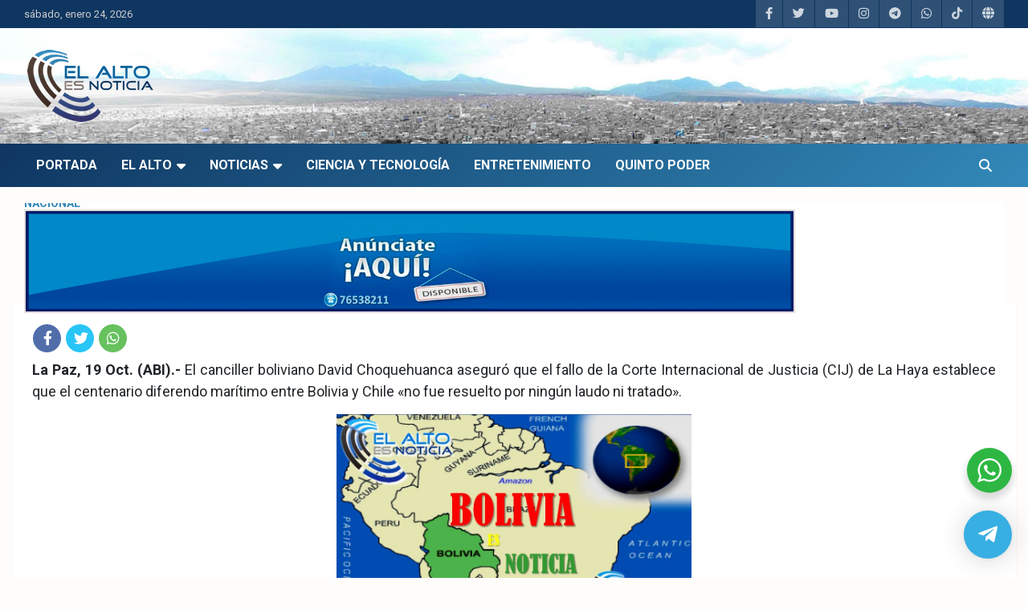

--- FILE ---
content_type: text/html; charset=UTF-8
request_url: https://www.elaltoesnoticia.com/nacional/choquehuanca-asegura-que-fallo-de-cij-establece-que-diferendo-maritimo-no-fue-resuelto.html
body_size: 72279
content:
<!doctype html>
<html lang="es" prefix="og: http://ogp.me/ns# fb: http://ogp.me/ns/fb#">
<head>
	<meta charset="UTF-8">
	<meta name="viewport" content="width=device-width, initial-scale=1, shrink-to-fit=no">
	<link rel="profile" href="https://gmpg.org/xfn/11">

	<title>Choquehuanca asegura que fallo de CIJ establece que diferendo marítimo «no fue resuelto» &#8211; El Alto es Noticia</title>
<meta name='robots' content='max-image-preview:large' />
<link rel='dns-prefetch' href='//fonts.googleapis.com' />
<link rel="alternate" type="application/rss+xml" title="El Alto es Noticia &raquo; Feed" href="https://www.elaltoesnoticia.com/feed" />
<link rel="alternate" title="oEmbed (JSON)" type="application/json+oembed" href="https://www.elaltoesnoticia.com/wp-json/oembed/1.0/embed?url=https%3A%2F%2Fwww.elaltoesnoticia.com%2Fnacional%2Fchoquehuanca-asegura-que-fallo-de-cij-establece-que-diferendo-maritimo-no-fue-resuelto.html" />
<link rel="alternate" title="oEmbed (XML)" type="text/xml+oembed" href="https://www.elaltoesnoticia.com/wp-json/oembed/1.0/embed?url=https%3A%2F%2Fwww.elaltoesnoticia.com%2Fnacional%2Fchoquehuanca-asegura-que-fallo-de-cij-establece-que-diferendo-maritimo-no-fue-resuelto.html&#038;format=xml" />
<style id='wp-img-auto-sizes-contain-inline-css' type='text/css'>
img:is([sizes=auto i],[sizes^="auto," i]){contain-intrinsic-size:3000px 1500px}
/*# sourceURL=wp-img-auto-sizes-contain-inline-css */
</style>
<style id='wp-emoji-styles-inline-css' type='text/css'>

	img.wp-smiley, img.emoji {
		display: inline !important;
		border: none !important;
		box-shadow: none !important;
		height: 1em !important;
		width: 1em !important;
		margin: 0 0.07em !important;
		vertical-align: -0.1em !important;
		background: none !important;
		padding: 0 !important;
	}
/*# sourceURL=wp-emoji-styles-inline-css */
</style>
<style id='wp-block-library-inline-css' type='text/css'>
:root{--wp-block-synced-color:#7a00df;--wp-block-synced-color--rgb:122,0,223;--wp-bound-block-color:var(--wp-block-synced-color);--wp-editor-canvas-background:#ddd;--wp-admin-theme-color:#007cba;--wp-admin-theme-color--rgb:0,124,186;--wp-admin-theme-color-darker-10:#006ba1;--wp-admin-theme-color-darker-10--rgb:0,107,160.5;--wp-admin-theme-color-darker-20:#005a87;--wp-admin-theme-color-darker-20--rgb:0,90,135;--wp-admin-border-width-focus:2px}@media (min-resolution:192dpi){:root{--wp-admin-border-width-focus:1.5px}}.wp-element-button{cursor:pointer}:root .has-very-light-gray-background-color{background-color:#eee}:root .has-very-dark-gray-background-color{background-color:#313131}:root .has-very-light-gray-color{color:#eee}:root .has-very-dark-gray-color{color:#313131}:root .has-vivid-green-cyan-to-vivid-cyan-blue-gradient-background{background:linear-gradient(135deg,#00d084,#0693e3)}:root .has-purple-crush-gradient-background{background:linear-gradient(135deg,#34e2e4,#4721fb 50%,#ab1dfe)}:root .has-hazy-dawn-gradient-background{background:linear-gradient(135deg,#faaca8,#dad0ec)}:root .has-subdued-olive-gradient-background{background:linear-gradient(135deg,#fafae1,#67a671)}:root .has-atomic-cream-gradient-background{background:linear-gradient(135deg,#fdd79a,#004a59)}:root .has-nightshade-gradient-background{background:linear-gradient(135deg,#330968,#31cdcf)}:root .has-midnight-gradient-background{background:linear-gradient(135deg,#020381,#2874fc)}:root{--wp--preset--font-size--normal:16px;--wp--preset--font-size--huge:42px}.has-regular-font-size{font-size:1em}.has-larger-font-size{font-size:2.625em}.has-normal-font-size{font-size:var(--wp--preset--font-size--normal)}.has-huge-font-size{font-size:var(--wp--preset--font-size--huge)}.has-text-align-center{text-align:center}.has-text-align-left{text-align:left}.has-text-align-right{text-align:right}.has-fit-text{white-space:nowrap!important}#end-resizable-editor-section{display:none}.aligncenter{clear:both}.items-justified-left{justify-content:flex-start}.items-justified-center{justify-content:center}.items-justified-right{justify-content:flex-end}.items-justified-space-between{justify-content:space-between}.screen-reader-text{border:0;clip-path:inset(50%);height:1px;margin:-1px;overflow:hidden;padding:0;position:absolute;width:1px;word-wrap:normal!important}.screen-reader-text:focus{background-color:#ddd;clip-path:none;color:#444;display:block;font-size:1em;height:auto;left:5px;line-height:normal;padding:15px 23px 14px;text-decoration:none;top:5px;width:auto;z-index:100000}html :where(.has-border-color){border-style:solid}html :where([style*=border-top-color]){border-top-style:solid}html :where([style*=border-right-color]){border-right-style:solid}html :where([style*=border-bottom-color]){border-bottom-style:solid}html :where([style*=border-left-color]){border-left-style:solid}html :where([style*=border-width]){border-style:solid}html :where([style*=border-top-width]){border-top-style:solid}html :where([style*=border-right-width]){border-right-style:solid}html :where([style*=border-bottom-width]){border-bottom-style:solid}html :where([style*=border-left-width]){border-left-style:solid}html :where(img[class*=wp-image-]){height:auto;max-width:100%}:where(figure){margin:0 0 1em}html :where(.is-position-sticky){--wp-admin--admin-bar--position-offset:var(--wp-admin--admin-bar--height,0px)}@media screen and (max-width:600px){html :where(.is-position-sticky){--wp-admin--admin-bar--position-offset:0px}}

/*# sourceURL=wp-block-library-inline-css */
</style><style id='wp-block-image-inline-css' type='text/css'>
.wp-block-image>a,.wp-block-image>figure>a{display:inline-block}.wp-block-image img{box-sizing:border-box;height:auto;max-width:100%;vertical-align:bottom}@media not (prefers-reduced-motion){.wp-block-image img.hide{visibility:hidden}.wp-block-image img.show{animation:show-content-image .4s}}.wp-block-image[style*=border-radius] img,.wp-block-image[style*=border-radius]>a{border-radius:inherit}.wp-block-image.has-custom-border img{box-sizing:border-box}.wp-block-image.aligncenter{text-align:center}.wp-block-image.alignfull>a,.wp-block-image.alignwide>a{width:100%}.wp-block-image.alignfull img,.wp-block-image.alignwide img{height:auto;width:100%}.wp-block-image .aligncenter,.wp-block-image .alignleft,.wp-block-image .alignright,.wp-block-image.aligncenter,.wp-block-image.alignleft,.wp-block-image.alignright{display:table}.wp-block-image .aligncenter>figcaption,.wp-block-image .alignleft>figcaption,.wp-block-image .alignright>figcaption,.wp-block-image.aligncenter>figcaption,.wp-block-image.alignleft>figcaption,.wp-block-image.alignright>figcaption{caption-side:bottom;display:table-caption}.wp-block-image .alignleft{float:left;margin:.5em 1em .5em 0}.wp-block-image .alignright{float:right;margin:.5em 0 .5em 1em}.wp-block-image .aligncenter{margin-left:auto;margin-right:auto}.wp-block-image :where(figcaption){margin-bottom:1em;margin-top:.5em}.wp-block-image.is-style-circle-mask img{border-radius:9999px}@supports ((-webkit-mask-image:none) or (mask-image:none)) or (-webkit-mask-image:none){.wp-block-image.is-style-circle-mask img{border-radius:0;-webkit-mask-image:url('data:image/svg+xml;utf8,<svg viewBox="0 0 100 100" xmlns="http://www.w3.org/2000/svg"><circle cx="50" cy="50" r="50"/></svg>');mask-image:url('data:image/svg+xml;utf8,<svg viewBox="0 0 100 100" xmlns="http://www.w3.org/2000/svg"><circle cx="50" cy="50" r="50"/></svg>');mask-mode:alpha;-webkit-mask-position:center;mask-position:center;-webkit-mask-repeat:no-repeat;mask-repeat:no-repeat;-webkit-mask-size:contain;mask-size:contain}}:root :where(.wp-block-image.is-style-rounded img,.wp-block-image .is-style-rounded img){border-radius:9999px}.wp-block-image figure{margin:0}.wp-lightbox-container{display:flex;flex-direction:column;position:relative}.wp-lightbox-container img{cursor:zoom-in}.wp-lightbox-container img:hover+button{opacity:1}.wp-lightbox-container button{align-items:center;backdrop-filter:blur(16px) saturate(180%);background-color:#5a5a5a40;border:none;border-radius:4px;cursor:zoom-in;display:flex;height:20px;justify-content:center;opacity:0;padding:0;position:absolute;right:16px;text-align:center;top:16px;width:20px;z-index:100}@media not (prefers-reduced-motion){.wp-lightbox-container button{transition:opacity .2s ease}}.wp-lightbox-container button:focus-visible{outline:3px auto #5a5a5a40;outline:3px auto -webkit-focus-ring-color;outline-offset:3px}.wp-lightbox-container button:hover{cursor:pointer;opacity:1}.wp-lightbox-container button:focus{opacity:1}.wp-lightbox-container button:focus,.wp-lightbox-container button:hover,.wp-lightbox-container button:not(:hover):not(:active):not(.has-background){background-color:#5a5a5a40;border:none}.wp-lightbox-overlay{box-sizing:border-box;cursor:zoom-out;height:100vh;left:0;overflow:hidden;position:fixed;top:0;visibility:hidden;width:100%;z-index:100000}.wp-lightbox-overlay .close-button{align-items:center;cursor:pointer;display:flex;justify-content:center;min-height:40px;min-width:40px;padding:0;position:absolute;right:calc(env(safe-area-inset-right) + 16px);top:calc(env(safe-area-inset-top) + 16px);z-index:5000000}.wp-lightbox-overlay .close-button:focus,.wp-lightbox-overlay .close-button:hover,.wp-lightbox-overlay .close-button:not(:hover):not(:active):not(.has-background){background:none;border:none}.wp-lightbox-overlay .lightbox-image-container{height:var(--wp--lightbox-container-height);left:50%;overflow:hidden;position:absolute;top:50%;transform:translate(-50%,-50%);transform-origin:top left;width:var(--wp--lightbox-container-width);z-index:9999999999}.wp-lightbox-overlay .wp-block-image{align-items:center;box-sizing:border-box;display:flex;height:100%;justify-content:center;margin:0;position:relative;transform-origin:0 0;width:100%;z-index:3000000}.wp-lightbox-overlay .wp-block-image img{height:var(--wp--lightbox-image-height);min-height:var(--wp--lightbox-image-height);min-width:var(--wp--lightbox-image-width);width:var(--wp--lightbox-image-width)}.wp-lightbox-overlay .wp-block-image figcaption{display:none}.wp-lightbox-overlay button{background:none;border:none}.wp-lightbox-overlay .scrim{background-color:#fff;height:100%;opacity:.9;position:absolute;width:100%;z-index:2000000}.wp-lightbox-overlay.active{visibility:visible}@media not (prefers-reduced-motion){.wp-lightbox-overlay.active{animation:turn-on-visibility .25s both}.wp-lightbox-overlay.active img{animation:turn-on-visibility .35s both}.wp-lightbox-overlay.show-closing-animation:not(.active){animation:turn-off-visibility .35s both}.wp-lightbox-overlay.show-closing-animation:not(.active) img{animation:turn-off-visibility .25s both}.wp-lightbox-overlay.zoom.active{animation:none;opacity:1;visibility:visible}.wp-lightbox-overlay.zoom.active .lightbox-image-container{animation:lightbox-zoom-in .4s}.wp-lightbox-overlay.zoom.active .lightbox-image-container img{animation:none}.wp-lightbox-overlay.zoom.active .scrim{animation:turn-on-visibility .4s forwards}.wp-lightbox-overlay.zoom.show-closing-animation:not(.active){animation:none}.wp-lightbox-overlay.zoom.show-closing-animation:not(.active) .lightbox-image-container{animation:lightbox-zoom-out .4s}.wp-lightbox-overlay.zoom.show-closing-animation:not(.active) .lightbox-image-container img{animation:none}.wp-lightbox-overlay.zoom.show-closing-animation:not(.active) .scrim{animation:turn-off-visibility .4s forwards}}@keyframes show-content-image{0%{visibility:hidden}99%{visibility:hidden}to{visibility:visible}}@keyframes turn-on-visibility{0%{opacity:0}to{opacity:1}}@keyframes turn-off-visibility{0%{opacity:1;visibility:visible}99%{opacity:0;visibility:visible}to{opacity:0;visibility:hidden}}@keyframes lightbox-zoom-in{0%{transform:translate(calc((-100vw + var(--wp--lightbox-scrollbar-width))/2 + var(--wp--lightbox-initial-left-position)),calc(-50vh + var(--wp--lightbox-initial-top-position))) scale(var(--wp--lightbox-scale))}to{transform:translate(-50%,-50%) scale(1)}}@keyframes lightbox-zoom-out{0%{transform:translate(-50%,-50%) scale(1);visibility:visible}99%{visibility:visible}to{transform:translate(calc((-100vw + var(--wp--lightbox-scrollbar-width))/2 + var(--wp--lightbox-initial-left-position)),calc(-50vh + var(--wp--lightbox-initial-top-position))) scale(var(--wp--lightbox-scale));visibility:hidden}}
/*# sourceURL=https://www.elaltoesnoticia.com/wp-includes/blocks/image/style.min.css */
</style>
<style id='global-styles-inline-css' type='text/css'>
:root{--wp--preset--aspect-ratio--square: 1;--wp--preset--aspect-ratio--4-3: 4/3;--wp--preset--aspect-ratio--3-4: 3/4;--wp--preset--aspect-ratio--3-2: 3/2;--wp--preset--aspect-ratio--2-3: 2/3;--wp--preset--aspect-ratio--16-9: 16/9;--wp--preset--aspect-ratio--9-16: 9/16;--wp--preset--color--black: #000000;--wp--preset--color--cyan-bluish-gray: #abb8c3;--wp--preset--color--white: #ffffff;--wp--preset--color--pale-pink: #f78da7;--wp--preset--color--vivid-red: #cf2e2e;--wp--preset--color--luminous-vivid-orange: #ff6900;--wp--preset--color--luminous-vivid-amber: #fcb900;--wp--preset--color--light-green-cyan: #7bdcb5;--wp--preset--color--vivid-green-cyan: #00d084;--wp--preset--color--pale-cyan-blue: #8ed1fc;--wp--preset--color--vivid-cyan-blue: #0693e3;--wp--preset--color--vivid-purple: #9b51e0;--wp--preset--gradient--vivid-cyan-blue-to-vivid-purple: linear-gradient(135deg,rgb(6,147,227) 0%,rgb(155,81,224) 100%);--wp--preset--gradient--light-green-cyan-to-vivid-green-cyan: linear-gradient(135deg,rgb(122,220,180) 0%,rgb(0,208,130) 100%);--wp--preset--gradient--luminous-vivid-amber-to-luminous-vivid-orange: linear-gradient(135deg,rgb(252,185,0) 0%,rgb(255,105,0) 100%);--wp--preset--gradient--luminous-vivid-orange-to-vivid-red: linear-gradient(135deg,rgb(255,105,0) 0%,rgb(207,46,46) 100%);--wp--preset--gradient--very-light-gray-to-cyan-bluish-gray: linear-gradient(135deg,rgb(238,238,238) 0%,rgb(169,184,195) 100%);--wp--preset--gradient--cool-to-warm-spectrum: linear-gradient(135deg,rgb(74,234,220) 0%,rgb(151,120,209) 20%,rgb(207,42,186) 40%,rgb(238,44,130) 60%,rgb(251,105,98) 80%,rgb(254,248,76) 100%);--wp--preset--gradient--blush-light-purple: linear-gradient(135deg,rgb(255,206,236) 0%,rgb(152,150,240) 100%);--wp--preset--gradient--blush-bordeaux: linear-gradient(135deg,rgb(254,205,165) 0%,rgb(254,45,45) 50%,rgb(107,0,62) 100%);--wp--preset--gradient--luminous-dusk: linear-gradient(135deg,rgb(255,203,112) 0%,rgb(199,81,192) 50%,rgb(65,88,208) 100%);--wp--preset--gradient--pale-ocean: linear-gradient(135deg,rgb(255,245,203) 0%,rgb(182,227,212) 50%,rgb(51,167,181) 100%);--wp--preset--gradient--electric-grass: linear-gradient(135deg,rgb(202,248,128) 0%,rgb(113,206,126) 100%);--wp--preset--gradient--midnight: linear-gradient(135deg,rgb(2,3,129) 0%,rgb(40,116,252) 100%);--wp--preset--font-size--small: 13px;--wp--preset--font-size--medium: 20px;--wp--preset--font-size--large: 36px;--wp--preset--font-size--x-large: 42px;--wp--preset--spacing--20: 0.44rem;--wp--preset--spacing--30: 0.67rem;--wp--preset--spacing--40: 1rem;--wp--preset--spacing--50: 1.5rem;--wp--preset--spacing--60: 2.25rem;--wp--preset--spacing--70: 3.38rem;--wp--preset--spacing--80: 5.06rem;--wp--preset--shadow--natural: 6px 6px 9px rgba(0, 0, 0, 0.2);--wp--preset--shadow--deep: 12px 12px 50px rgba(0, 0, 0, 0.4);--wp--preset--shadow--sharp: 6px 6px 0px rgba(0, 0, 0, 0.2);--wp--preset--shadow--outlined: 6px 6px 0px -3px rgb(255, 255, 255), 6px 6px rgb(0, 0, 0);--wp--preset--shadow--crisp: 6px 6px 0px rgb(0, 0, 0);}:where(.is-layout-flex){gap: 0.5em;}:where(.is-layout-grid){gap: 0.5em;}body .is-layout-flex{display: flex;}.is-layout-flex{flex-wrap: wrap;align-items: center;}.is-layout-flex > :is(*, div){margin: 0;}body .is-layout-grid{display: grid;}.is-layout-grid > :is(*, div){margin: 0;}:where(.wp-block-columns.is-layout-flex){gap: 2em;}:where(.wp-block-columns.is-layout-grid){gap: 2em;}:where(.wp-block-post-template.is-layout-flex){gap: 1.25em;}:where(.wp-block-post-template.is-layout-grid){gap: 1.25em;}.has-black-color{color: var(--wp--preset--color--black) !important;}.has-cyan-bluish-gray-color{color: var(--wp--preset--color--cyan-bluish-gray) !important;}.has-white-color{color: var(--wp--preset--color--white) !important;}.has-pale-pink-color{color: var(--wp--preset--color--pale-pink) !important;}.has-vivid-red-color{color: var(--wp--preset--color--vivid-red) !important;}.has-luminous-vivid-orange-color{color: var(--wp--preset--color--luminous-vivid-orange) !important;}.has-luminous-vivid-amber-color{color: var(--wp--preset--color--luminous-vivid-amber) !important;}.has-light-green-cyan-color{color: var(--wp--preset--color--light-green-cyan) !important;}.has-vivid-green-cyan-color{color: var(--wp--preset--color--vivid-green-cyan) !important;}.has-pale-cyan-blue-color{color: var(--wp--preset--color--pale-cyan-blue) !important;}.has-vivid-cyan-blue-color{color: var(--wp--preset--color--vivid-cyan-blue) !important;}.has-vivid-purple-color{color: var(--wp--preset--color--vivid-purple) !important;}.has-black-background-color{background-color: var(--wp--preset--color--black) !important;}.has-cyan-bluish-gray-background-color{background-color: var(--wp--preset--color--cyan-bluish-gray) !important;}.has-white-background-color{background-color: var(--wp--preset--color--white) !important;}.has-pale-pink-background-color{background-color: var(--wp--preset--color--pale-pink) !important;}.has-vivid-red-background-color{background-color: var(--wp--preset--color--vivid-red) !important;}.has-luminous-vivid-orange-background-color{background-color: var(--wp--preset--color--luminous-vivid-orange) !important;}.has-luminous-vivid-amber-background-color{background-color: var(--wp--preset--color--luminous-vivid-amber) !important;}.has-light-green-cyan-background-color{background-color: var(--wp--preset--color--light-green-cyan) !important;}.has-vivid-green-cyan-background-color{background-color: var(--wp--preset--color--vivid-green-cyan) !important;}.has-pale-cyan-blue-background-color{background-color: var(--wp--preset--color--pale-cyan-blue) !important;}.has-vivid-cyan-blue-background-color{background-color: var(--wp--preset--color--vivid-cyan-blue) !important;}.has-vivid-purple-background-color{background-color: var(--wp--preset--color--vivid-purple) !important;}.has-black-border-color{border-color: var(--wp--preset--color--black) !important;}.has-cyan-bluish-gray-border-color{border-color: var(--wp--preset--color--cyan-bluish-gray) !important;}.has-white-border-color{border-color: var(--wp--preset--color--white) !important;}.has-pale-pink-border-color{border-color: var(--wp--preset--color--pale-pink) !important;}.has-vivid-red-border-color{border-color: var(--wp--preset--color--vivid-red) !important;}.has-luminous-vivid-orange-border-color{border-color: var(--wp--preset--color--luminous-vivid-orange) !important;}.has-luminous-vivid-amber-border-color{border-color: var(--wp--preset--color--luminous-vivid-amber) !important;}.has-light-green-cyan-border-color{border-color: var(--wp--preset--color--light-green-cyan) !important;}.has-vivid-green-cyan-border-color{border-color: var(--wp--preset--color--vivid-green-cyan) !important;}.has-pale-cyan-blue-border-color{border-color: var(--wp--preset--color--pale-cyan-blue) !important;}.has-vivid-cyan-blue-border-color{border-color: var(--wp--preset--color--vivid-cyan-blue) !important;}.has-vivid-purple-border-color{border-color: var(--wp--preset--color--vivid-purple) !important;}.has-vivid-cyan-blue-to-vivid-purple-gradient-background{background: var(--wp--preset--gradient--vivid-cyan-blue-to-vivid-purple) !important;}.has-light-green-cyan-to-vivid-green-cyan-gradient-background{background: var(--wp--preset--gradient--light-green-cyan-to-vivid-green-cyan) !important;}.has-luminous-vivid-amber-to-luminous-vivid-orange-gradient-background{background: var(--wp--preset--gradient--luminous-vivid-amber-to-luminous-vivid-orange) !important;}.has-luminous-vivid-orange-to-vivid-red-gradient-background{background: var(--wp--preset--gradient--luminous-vivid-orange-to-vivid-red) !important;}.has-very-light-gray-to-cyan-bluish-gray-gradient-background{background: var(--wp--preset--gradient--very-light-gray-to-cyan-bluish-gray) !important;}.has-cool-to-warm-spectrum-gradient-background{background: var(--wp--preset--gradient--cool-to-warm-spectrum) !important;}.has-blush-light-purple-gradient-background{background: var(--wp--preset--gradient--blush-light-purple) !important;}.has-blush-bordeaux-gradient-background{background: var(--wp--preset--gradient--blush-bordeaux) !important;}.has-luminous-dusk-gradient-background{background: var(--wp--preset--gradient--luminous-dusk) !important;}.has-pale-ocean-gradient-background{background: var(--wp--preset--gradient--pale-ocean) !important;}.has-electric-grass-gradient-background{background: var(--wp--preset--gradient--electric-grass) !important;}.has-midnight-gradient-background{background: var(--wp--preset--gradient--midnight) !important;}.has-small-font-size{font-size: var(--wp--preset--font-size--small) !important;}.has-medium-font-size{font-size: var(--wp--preset--font-size--medium) !important;}.has-large-font-size{font-size: var(--wp--preset--font-size--large) !important;}.has-x-large-font-size{font-size: var(--wp--preset--font-size--x-large) !important;}
/*# sourceURL=global-styles-inline-css */
</style>

<style id='classic-theme-styles-inline-css' type='text/css'>
/*! This file is auto-generated */
.wp-block-button__link{color:#fff;background-color:#32373c;border-radius:9999px;box-shadow:none;text-decoration:none;padding:calc(.667em + 2px) calc(1.333em + 2px);font-size:1.125em}.wp-block-file__button{background:#32373c;color:#fff;text-decoration:none}
/*# sourceURL=/wp-includes/css/classic-themes.min.css */
</style>
<link rel='stylesheet' id='nta-css-popup-css' href='https://www.elaltoesnoticia.com/wp-content/plugins/wp-whatsapp/assets/dist/css/style.css?ver=6.9' type='text/css' media='all' />
<link rel='stylesheet' id='parent-style-css' href='https://www.elaltoesnoticia.com/wp-content/themes/newscard/style.css?ver=6.9' type='text/css' media='all' />
<link rel='stylesheet' id='elaltoesnoticia-fonts-css' href='https://fonts.googleapis.com/css2?family=Work+Sans%3Awght%40100%3B200%3B300%3B400%3B500%3B600%3B700%3B800%3B900&#038;display=swap&#038;ver=6.9' type='text/css' media='all' />
<link rel='stylesheet' id='bootstrap-style-css' href='https://www.elaltoesnoticia.com/wp-content/themes/newscard/assets/library/bootstrap/css/bootstrap.min.css?ver=4.0.0' type='text/css' media='all' />
<link rel='stylesheet' id='font-awesome-style-css' href='https://www.elaltoesnoticia.com/wp-content/themes/newscard/assets/library/font-awesome/css/all.min.css?ver=6.9' type='text/css' media='all' />
<link rel='stylesheet' id='newscard-google-fonts-css' href='//fonts.googleapis.com/css?family=Roboto%3A100%2C300%2C300i%2C400%2C400i%2C500%2C500i%2C700%2C700i&#038;ver=6.9' type='text/css' media='all' />
<link rel='stylesheet' id='newscard-style-css' href='https://www.elaltoesnoticia.com/wp-content/themes/elaltoesnoticia/style.css?ver=6.9' type='text/css' media='all' />
<link rel='stylesheet' id='qltgm-css' href='https://www.elaltoesnoticia.com/wp-content/plugins/quadlayers-telegram-chat/build/frontend/css/style.css?ver=3.2.7' type='text/css' media='all' />
<script type="text/javascript" src="https://www.elaltoesnoticia.com/wp-includes/js/jquery/jquery.min.js?ver=3.7.1" id="jquery-core-js"></script>
<script type="text/javascript" src="https://www.elaltoesnoticia.com/wp-includes/js/jquery/jquery-migrate.min.js?ver=3.4.1" id="jquery-migrate-js"></script>
<link rel="https://api.w.org/" href="https://www.elaltoesnoticia.com/wp-json/" /><link rel="alternate" title="JSON" type="application/json" href="https://www.elaltoesnoticia.com/wp-json/wp/v2/posts/419" /><link rel="EditURI" type="application/rsd+xml" title="RSD" href="https://www.elaltoesnoticia.com/xmlrpc.php?rsd" />
<meta name="generator" content="WordPress 6.9" />
<link rel="canonical" href="https://www.elaltoesnoticia.com/nacional/choquehuanca-asegura-que-fallo-de-cij-establece-que-diferendo-maritimo-no-fue-resuelto.html" />
<link rel='shortlink' href='https://www.elaltoesnoticia.com/?p=419' />
		<style type="text/css">
					.site-title,
			.site-description {
				position: absolute;
				clip: rect(1px, 1px, 1px, 1px);
			}
				</style>
		<style type="text/css" id="custom-background-css">
body.custom-background { background-color: #fffcfc; }
</style>
	<link rel="icon" href="https://www.elaltoesnoticia.com/wp-content/uploads/2023/11/cropped-cropped-perfil-ean-twitter-32x32.png" sizes="32x32" />
<link rel="icon" href="https://www.elaltoesnoticia.com/wp-content/uploads/2023/11/cropped-cropped-perfil-ean-twitter-192x192.png" sizes="192x192" />
<link rel="apple-touch-icon" href="https://www.elaltoesnoticia.com/wp-content/uploads/2023/11/cropped-cropped-perfil-ean-twitter-180x180.png" />
<meta name="msapplication-TileImage" content="https://www.elaltoesnoticia.com/wp-content/uploads/2023/11/cropped-cropped-perfil-ean-twitter-270x270.png" />
		<style type="text/css" id="wp-custom-css">
			.wa__btn_popup {
    background-color: transparent;
}
.wa__btn_popup:hover {
    background-color: transparent;
}
/****************/		</style>
					<style>
				:root { 
								}
											</style>
			
<!-- START - Open Graph and Twitter Card Tags 3.3.7 -->
 <!-- Facebook Open Graph -->
  <meta property="og:site_name" content="El Alto es Noticia"/>
  <meta property="og:title" content="Choquehuanca asegura que fallo de CIJ establece que diferendo marítimo &quot;no fue resuelto&quot;"/>
  <meta property="og:url" content="https://www.elaltoesnoticia.com/nacional/choquehuanca-asegura-que-fallo-de-cij-establece-que-diferendo-maritimo-no-fue-resuelto.html"/>
  <meta property="og:type" content="article"/>
  <meta property="og:description" content="La Paz, 19 Oct. (ABI).- El canciller boliviano David Choquehuanca aseguró que el fallo de la Corte Internacional de Justicia (CIJ) de La Haya establece que el centenario diferendo marítimo entre Bolivia y Chile &quot;no fue resuelto por ningún laudo ni tratado&quot;.         &quot;La Corte Internacional de Justici"/>
  <meta property="og:image" content="https://www.elaltoesnoticia.com/images/EAbolivia.JPG"/>
  <meta property="og:image:url" content="https://www.elaltoesnoticia.com/images/EAbolivia.JPG"/>
  <meta property="og:image:secure_url" content="https://www.elaltoesnoticia.com/images/EAbolivia.JPG"/>
  <meta property="og:image:width" content="952"/>
  <meta property="og:image:height" content="582"/>
  <meta property="article:published_time" content="2015-10-19T14:03:12-04:00"/>
  <meta property="article:modified_time" content="2015-10-19T14:03:12-04:00" />
  <meta property="og:updated_time" content="2015-10-19T14:03:12-04:00" />
  <meta property="article:section" content="Nacional"/>
  <meta property="article:publisher" content="https://www.facebook.com/ElAlto.Noticias.BO"/>
 <!-- Google+ / Schema.org -->
 <!-- Twitter Cards -->
  <meta name="twitter:title" content="Choquehuanca asegura que fallo de CIJ establece que diferendo marítimo &quot;no fue resuelto&quot;"/>
  <meta name="twitter:url" content="https://www.elaltoesnoticia.com/nacional/choquehuanca-asegura-que-fallo-de-cij-establece-que-diferendo-maritimo-no-fue-resuelto.html"/>
  <meta name="twitter:description" content="La Paz, 19 Oct. (ABI).- El canciller boliviano David Choquehuanca aseguró que el fallo de la Corte Internacional de Justicia (CIJ) de La Haya establece que el centenario diferendo marítimo entre Bolivia y Chile &quot;no fue resuelto por ningún laudo ni tratado&quot;.         &quot;La Corte Internacional de Justici"/>
  <meta name="twitter:image" content="https://www.elaltoesnoticia.com/images/EAbolivia.JPG"/>
  <meta name="twitter:card" content="summary_large_image"/>
  <meta name="twitter:site" content="@ElAltoNoticia"/>
 <!-- SEO -->
  <link rel="canonical" href="https://www.elaltoesnoticia.com/nacional/choquehuanca-asegura-que-fallo-de-cij-establece-que-diferendo-maritimo-no-fue-resuelto.html"/>
  <meta name="description" content="La Paz, 19 Oct. (ABI).- El canciller boliviano David Choquehuanca aseguró que el fallo de la Corte Internacional de Justicia (CIJ) de La Haya establece que el centenario diferendo marítimo entre Bolivia y Chile &quot;no fue resuelto por ningún laudo ni tratado&quot;.         &quot;La Corte Internacional de Justici"/>
  <meta name="author" content="admin"/>
 <!-- Misc. tags -->
 <!-- is_singular -->
<!-- END - Open Graph and Twitter Card Tags 3.3.7 -->
	
</head>

<body class="wp-singular post-template-default single single-post postid-419 single-format-standard custom-background wp-custom-logo wp-theme-newscard wp-child-theme-elaltoesnoticia theme-body group-blog">
	


	
<div id="page" class="site">
	<a class="skip-link screen-reader-text" href="#content">Saltar al contenido</a>
	
	<header id="masthead" class="site-header">
					<div class="info-bar">
				<div class="container">
					<div class="row gutter-10">
						<div class="col col-sm contact-section">
							<div class="date">
								<ul><li>sábado, enero 24, 2026</li></ul>
							</div>
						</div><!-- .contact-section -->

													<div class="col-auto social-profiles order-md-3">
								
		<ul class="clearfix">
							<li><a target="_blank" rel="noopener noreferrer" href="https://www.facebook.com/EAesnoticia"></a></li>
							<li><a target="_blank" rel="noopener noreferrer" href="https://twitter.com/ElAltoNoticia"></a></li>
							<li><a target="_blank" rel="noopener noreferrer" href="https://www.youtube.com/@prensaliderTV"></a></li>
							<li><a target="_blank" rel="noopener noreferrer" href="https://www.instagram.com/jluischoque13/"></a></li>
							<li><a target="_blank" rel="noopener noreferrer" href="https://t.me/ElAltoNoticia"></a></li>
							<li><a target="_blank" rel="noopener noreferrer" href="https://chat.whatsapp.com/EVEargf2kco4d3ISGEfSEQ"></a></li>
							<li><a target="_blank" rel="noopener noreferrer" href="https://www.tiktok.com/@elaltoesnoticia"></a></li>
							<li><a target="_blank" rel="noopener noreferrer" href="http://www.elaltoesnoticia.com.bo"></a></li>
					</ul>
								</div><!-- .social-profile -->
											</div><!-- .row -->
          		</div><!-- .container -->
        	</div><!-- .infobar -->
        		<nav class="navbar navbar-expand-lg d-block">
			<div class="navbar-head navbar-bg-set"  style="background-image:url('https://www.elaltoesnoticia.com/wp-content/uploads/2023/06/elalto-bg1-1.jpg');">
				<div class="container">
					<div class="row navbar-head-row align-items-center">
						<div class="col-lg-4">
							<div class="site-branding navbar-brand">
								<a href="https://www.elaltoesnoticia.com/" class="custom-logo-link" rel="home"><img width="265" height="90" src="https://www.elaltoesnoticia.com/wp-content/uploads/2016/01/logo.png" class="custom-logo" alt="El Alto es Noticia" decoding="async" /></a>									<h2 class="site-title"><a href="https://www.elaltoesnoticia.com/" rel="home">El Alto es Noticia</a></h2>
																	<p class="site-description">Últimas noticias de El Alto, Bolivia y el mundo.</p>
															</div><!-- .site-branding .navbar-brand -->
						</div>
											</div><!-- .row -->
				</div><!-- .container -->
			</div><!-- .navbar-head -->
			<div class="navigation-bar">
				<div class="navigation-bar-top">
					<div class="container">
						<button class="navbar-toggler menu-toggle" type="button" data-toggle="collapse" data-target="#navbarCollapse" aria-controls="navbarCollapse" aria-expanded="false" aria-label="Alternar navegación"></button>
						<span class="search-toggle"></span>
					</div><!-- .container -->
					<div class="search-bar">
						<div class="container">
							<div class="search-block off">
								<form action="https://www.elaltoesnoticia.com/" method="get" class="search-form">
	<label class="assistive-text"> Buscar </label>
	<div class="input-group">
		<input type="search" value="" placeholder="Buscar" class="form-control s" name="s">
		<div class="input-group-prepend">
			<button class="btn btn-theme">Buscar</button>
		</div>
	</div>
</form><!-- .search-form -->
							</div><!-- .search-box -->
						</div><!-- .container -->
					</div><!-- .search-bar -->
				</div><!-- .navigation-bar-top -->
				<div class="navbar-main">
					<div class="container">
						<div class="collapse navbar-collapse" id="navbarCollapse">
							<div id="site-navigation" class="main-navigation nav-uppercase" role="navigation">
								<ul class="nav-menu navbar-nav d-lg-block"><li id="menu-item-32514" class="menu-item menu-item-type-post_type menu-item-object-page menu-item-home menu-item-32514"><a href="https://www.elaltoesnoticia.com/">Portada</a></li>
<li id="menu-item-969" class="menu-item menu-item-type-custom menu-item-object-custom menu-item-has-children menu-item-969"><a href="#">El Alto</a>
<ul class="sub-menu">
	<li id="menu-item-955" class="menu-item menu-item-type-post_type menu-item-object-page menu-item-955"><a href="https://www.elaltoesnoticia.com/historia">Historia de El Alto</a></li>
	<li id="menu-item-966" class="menu-item menu-item-type-post_type menu-item-object-page menu-item-966"><a href="https://www.elaltoesnoticia.com/datos-de-el-alto">Datos de El Alto</a></li>
	<li id="menu-item-963" class="menu-item menu-item-type-post_type menu-item-object-page menu-item-963"><a href="https://www.elaltoesnoticia.com/himno-de-el-alto">Himno a El Alto</a></li>
	<li id="menu-item-959" class="menu-item menu-item-type-post_type menu-item-object-page menu-item-959"><a href="https://www.elaltoesnoticia.com/simbolos-de-el-alto">Símbolos de El Alto</a></li>
	<li id="menu-item-973" class="menu-item menu-item-type-post_type menu-item-object-page menu-item-has-children menu-item-973"><a href="https://www.elaltoesnoticia.com/gobierno-electronico">Gobierno Electrónico</a>
	<ul class="sub-menu">
		<li id="menu-item-976" class="menu-item menu-item-type-post_type menu-item-object-page menu-item-976"><a href="https://www.elaltoesnoticia.com/descargas">Descargas</a></li>
	</ul>
</li>
</ul>
</li>
<li id="menu-item-522" class="menu-item menu-item-type-custom menu-item-object-custom menu-item-has-children menu-item-522"><a href="#">Noticias</a>
<ul class="sub-menu">
	<li id="menu-item-515" class="menu-item menu-item-type-taxonomy menu-item-object-category current-post-ancestor current-menu-parent current-post-parent menu-item-515"><a href="https://www.elaltoesnoticia.com/ea/nacional">Nacional</a></li>
	<li id="menu-item-523" class="menu-item menu-item-type-taxonomy menu-item-object-category menu-item-523"><a href="https://www.elaltoesnoticia.com/ea/elalto-es-noticia">El Alto</a></li>
	<li id="menu-item-517" class="menu-item menu-item-type-taxonomy menu-item-object-category menu-item-517"><a href="https://www.elaltoesnoticia.com/ea/la-paz">La Paz</a></li>
	<li id="menu-item-13723" class="menu-item menu-item-type-taxonomy menu-item-object-category menu-item-13723"><a href="https://www.elaltoesnoticia.com/ea/politica">Política</a></li>
	<li id="menu-item-524" class="menu-item menu-item-type-taxonomy menu-item-object-category menu-item-524"><a href="https://www.elaltoesnoticia.com/ea/deportes">Deportes</a></li>
	<li id="menu-item-516" class="menu-item menu-item-type-taxonomy menu-item-object-category menu-item-516"><a href="https://www.elaltoesnoticia.com/ea/el-mundo">Internacional</a></li>
</ul>
</li>
<li id="menu-item-519" class="menu-item menu-item-type-taxonomy menu-item-object-category menu-item-519"><a href="https://www.elaltoesnoticia.com/ea/tecnologia">Ciencia y Tecnología</a></li>
<li id="menu-item-520" class="menu-item menu-item-type-taxonomy menu-item-object-category menu-item-520"><a href="https://www.elaltoesnoticia.com/ea/entretenimiento">Entretenimiento</a></li>
<li id="menu-item-521" class="menu-item menu-item-type-taxonomy menu-item-object-category menu-item-521"><a href="https://www.elaltoesnoticia.com/ea/quinto-poder">Quinto Poder</a></li>
</ul>							</div><!-- #site-navigation .main-navigation -->
						</div><!-- .navbar-collapse -->
						<div class="nav-search">
							<span class="search-toggle"></span>
						</div><!-- .nav-search -->
					</div><!-- .container -->
				</div><!-- .navbar-main -->
			</div><!-- .navigation-bar -->
		</nav><!-- .navbar -->

		
			</header><!-- #masthead -->
	<div id="content" class="site-content ">
		<div class="container">
							<div class="row justify-content-center site-content-row grid-category">
			<div id="primary" class="col-lg-12 content-area">		<main id="main" class="site-main site-grid">

			<div class='code-block code-block-2' style='margin: 8px auto; text-align: center; display: block; clear: both;'>
 <p><a href="#" target="_blank" rel="noopener"><img class="alignnone size-full wp-image-24972" src="https://www.elaltoesnoticia.com/wp-content/uploads/2026/01/publicita-largo.jpg" alt="Publicidad" width="960" height="127" /></a></p></div>

	
	<div class="imagen-principal"> <div class="container">		
			<div class="entry-meta category-meta">
				<div class="cat-links"><a href="https://www.elaltoesnoticia.com/ea/nacional" rel="category tag">Nacional</a></div>
			</div><!-- .entry-meta -->

		
					<header class="entry-header">
				<h1 class="entry-title">Choquehuanca asegura que fallo de CIJ establece que diferendo marítimo «no fue resuelto»</h1>
									<div class="entry-meta">
						<div class="date"><a href="https://www.elaltoesnoticia.com/nacional/choquehuanca-asegura-que-fallo-de-cij-establece-que-diferendo-maritimo-no-fue-resuelto.html" title="Choquehuanca asegura que fallo de CIJ establece que diferendo marítimo «no fue resuelto»">19 octubre, 2015</a> </div> <div class="by-author vcard author"><a href="https://www.elaltoesnoticia.com/author/admin">admin</a> </div>												<div class="comments"><i class="fas fa-eye"></i>
						  2993 						</div>
					</div><!-- .entry-meta -->
								</header>
			</div><!-- .post-ea --></div></div> <div class="post-419 post type-post status-publish format-standard hentry category-nacional">				<div class="entry-content">
			<div class="gk-social-buttons">		
				<a class="icon-fb" href="https://www.facebook.com/sharer/sharer.php?u=https://www.elaltoesnoticia.com/nacional/choquehuanca-asegura-que-fallo-de-cij-establece-que-diferendo-maritimo-no-fue-resuelto.html" onclick="window.open(this.href, 'facebook-share','width=580,height=296');return false;">
					<span>Facebook</span>
				</a>  
				<a class="icon-twitter" href="https://twitter.com/share?text=Choquehuanca asegura que fallo de CIJ establece que diferendo marítimo «no fue resuelto»&amp;url=https://www.elaltoesnoticia.com/nacional/choquehuanca-asegura-que-fallo-de-cij-establece-que-diferendo-maritimo-no-fue-resuelto.html" onclick="window.open(this.href, 'twitter-share', 'width=550,height=235');return false;">
					<span>Twitter</span>
				</a>                  
				<a class="icon-wa" href="whatsapp://send?text=*Choquehuanca asegura que fallo de CIJ establece que diferendo marítimo «no fue resuelto» -* https://www.elaltoesnoticia.com/nacional/choquehuanca-asegura-que-fallo-de-cij-establece-que-diferendo-maritimo-no-fue-resuelto.html" data-action="share/whatsapp/share">
				   <span>WhatsApp</span>
				</a>
			</div>
			
			<p class="MsoNormal" style="text-align: justify; text-justify: inter-ideograph;"><strong>La Paz, 19 Oct. (ABI).-</strong> El canciller boliviano David Choquehuanca aseguró que el fallo de la Corte Internacional de Justicia (CIJ) de La Haya establece que el centenario diferendo marítimo entre Bolivia y Chile «no fue resuelto por ningún laudo ni tratado».</p>
<p class="MsoNormal"><img fetchpriority="high" decoding="async" style="display: block; margin-left: auto; margin-right: auto;" src="/images/EAbolivia.JPG" alt="" width="442" height="270" /></p>
<p>  <span id="more-419"></span>  </p>
<p class="MsoNormal" style="text-align: justify; text-justify: inter-ideograph;"> </p>
<p class="MsoNormal" style="text-align: justify; text-justify: inter-ideograph;"> </p>
<p class="MsoNormal" style="text-align: justify; text-justify: inter-ideograph;">«La Corte Internacional de Justicia y su resolución dice que este problema no fue resuelto por ningún laudo, ningún tratado, y además se ha declarado competente», señaló en una entrevista con el periódico El Deber.</p>
<p class="MsoNormal" style="text-align: justify; text-justify: inter-ideograph;">El pasado 24 de septiembre, la CIJ se declaró competente para dirimir la demanda marítima boliviana instaurada contra Chile para consolidar una salida soberana al océano Pacífico.</p>
<p class="MsoNormal" style="text-align: justify; text-justify: inter-ideograph;">Según Choquehuanca, las autoridades gubernamentales de Chile realizaron giras internacionales para explicar a los jefes de Estado de los países vecinos, de Europa y otros continentes «que con Bolivia estaba todo resuelto y no había ningún tema pendiente».</p>
<p class="MsoNormal" style="text-align: justify; text-justify: inter-ideograph;">«Ellos han salido, han ido a decir que no hay ningún tema pendiente, que el tratado de 1904 ha resuelto todo, aunque la resolución de los Estados Americanos en 1979 dice que Chile y Bolivia deben resolver en una mesa de diálogo para que, como resultado de estas conversaciones, Bolivia pueda tener un acceso soberano al mar, y dice sin compensación territorial. Además, declaran que el tema es de interés permanente del hemisferio», apuntó.</p>
<p class="MsoNormal" style="text-align: justify; text-justify: inter-ideograph;">Agregó que la resolución de 1983 dice que ambos países deben retomar sus relaciones diplomáticas, para resolver este problema pendiente.</p>
<p class="MsoNormal" style="text-align: justify; text-justify: inter-ideograph;">«Todos lo sabíamos, solo que algunas autoridades cierran los ojos y piensan que nos van a engañar. No es así. Ahora no solamente es la OEA (Organización de Estados Americanos) sino que debe quedar claro que es una corte internacional que dice que hay un problema pendiente y que debemos resolverlo a la brevedad», aseveró.</p>
<p class="MsoNormal" style="text-align: justify; text-justify: inter-ideograph;">Consultado sobre si se reunió con el canciller de Chile, Heraldo Muñoz, para abordar la demanda marítima, Choquehuanca dijo que «nunca» se sentaron a hablar del mar específicamente.</p>
<p class="MsoNormal" style="text-align: justify; text-justify: inter-ideograph;">«Si lo hubiésemos hecho, tal vez no habría sido necesario ir a la Corte Internacional de Justicia», consideró.</p>
<p class="MsoNormal" style="text-align: justify; text-justify: inter-ideograph;">Respecto al apoyo de sectores sociales chilenos a la demanda marítima, el Canciller sostuvo que después de que Bolivia llevó su demanda a la CIJ, «ciudadanos notables, artistas de todos los sectores, hasta los curas, redactan un manifiesto, le escriben una carta a la presidenta (Michelle) Bachelet, pidiéndole que se resuelva mediante el diálogo, y que le dé a Bolivia un acceso soberano al mar».</p>
<p class="MsoNormal" style="text-align: justify; text-justify: inter-ideograph;">En 1825, Bolivia nació a la vida independiente con una costa de aproximadamente 400 kilómetros sobre el océano Pacífico. 54 años después, en 1879, Chile invadió y ocupó por la fuerza el territorio del departamento de Litoral, desde entonces privó al país de un acceso soberano al mar y de un territorio de al menos 120.000 kilómetros cuadrados.</p>
<p> </p>
<p class="MsoNormal" style="text-align: justify; text-justify: inter-ideograph;">En 2013, Bolivia sentó a Chile ante La Haya, en busca de un «diálogo sincero» para resolver la demanda marítima boliviana.</p>
<div class="gk-social-buttons">
		<a class="icon-fb" href="https://www.facebook.com/sharer/sharer.php?u=https://www.elaltoesnoticia.com/nacional/choquehuanca-asegura-que-fallo-de-cij-establece-que-diferendo-maritimo-no-fue-resuelto.html"
            onclick="window.open(this.href, 'facebook-share','width=580,height=296');return false;">
            <span>Facebook</span>
        </a>
        <a class="icon-twitter" href="https://twitter.com/share?text=Choquehuanca asegura que fallo de CIJ establece que diferendo marítimo «no fue resuelto»&url=https://www.elaltoesnoticia.com/nacional/choquehuanca-asegura-que-fallo-de-cij-establece-que-diferendo-maritimo-no-fue-resuelto.html"
            onclick="window.open(this.href, 'twitter-share', 'width=550,height=235');return false;">
            <span>Twitter</span>
        </a>   
		<a class="icon-wa" href="whatsapp://send?text=*Choquehuanca asegura que fallo de CIJ establece que diferendo marítimo «no fue resuelto» -* https://www.elaltoesnoticia.com/nacional/choquehuanca-asegura-que-fallo-de-cij-establece-que-diferendo-maritimo-no-fue-resuelto.html" data-action="share/whatsapp/share">
		   <span>WhatsApp</span>
		</a>
    </div>		</div><!-- entry-content -->

			</div><!-- .post-419 -->

	<nav class="navigation post-navigation" aria-label="Entradas">
		<h2 class="screen-reader-text">Navegación de entradas</h2>
		<div class="nav-links"><div class="nav-previous"><a href="https://www.elaltoesnoticia.com/la-paz/ano-escolar-cerrara-el-30-de-noviembre-en-siete-departamentos-excepto-oruro-y-potosi.html" rel="prev">Año escolar cerrará el 30 de noviembre en siete departamentos excepto Oruro y Potosí</a></div><div class="nav-next"><a href="https://www.elaltoesnoticia.com/nacional/quintana-el-momento-historico-que-vive-bolivia-es-comparable-con-periodo-de-andres-de-santa-cruz.html" rel="next">Quintana: El momento histórico que vive Bolivia es comparable con período de Andrés de Santa Cruz</a></div></div>
	</nav>
<aside id="secondary" class="col-lg-12 widget-area" role="complementary">
	<div class="sticky-sidebar">
		<section id="text-31" class="widget widget_text"><h3 class="widget-title">Visitante Nro.</h3>			<div class="textwidget"><div id="sfcxz6m9ugffstep4mb32zmy2fugamk7byh"></div>
<p><script type="text/javascript" src="https://counter8.optistats.ovh/private/counter.js?c=xz6m9ugffstep4mb32zmy2fugamk7byh&#038;down=async" async></script><noscript><a href="https://www.contadorvisitasgratis.com" title="gadget contador de visitas para blogger"><img decoding="async" src="https://counter8.optistats.ovh/private/contadorvisitasgratis.php?c=xz6m9ugffstep4mb32zmy2fugamk7byh" border="0" title="gadget contador de visitas para blogger" alt="gadget contador de visitas para blogger"></a></noscript></p>
</div>
		</section><section id="text-7" class="widget widget_text"><h3 class="widget-title">Síguenos en Facebook</h3>			<div class="textwidget"><div id="fb-root"></div>
<script async defer crossorigin="anonymous" src="https://connect.facebook.net/es_LA/sdk.js#xfbml=1&version=v16.0&appId=239922233368143&autoLogAppEvents=1" nonce="B34jcqRo"></script>
<div class="fb-page" data-href="https://www.facebook.com/ElAlto.noticias.bo" data-tabs="timeline" data-width="" data-height="" data-small-header="true" data-adapt-container-width="true" data-hide-cover="false" data-show-facepile="false"><blockquote cite="https://www.facebook.com/ElAlto.noticias.bo" class="fb-xfbml-parse-ignore"><a href="https://www.facebook.com/ElAlto.noticias.bo">El Alto es Noticia BO</a></blockquote></div></div>
		</section><section id="custom_html-4" class="widget_text widget widget_custom_html"><h3 class="widget-title">Publicidad</h3><div class="textwidget custom-html-widget"><script async src="https://pagead2.googlesyndication.com/pagead/js/adsbygoogle.js"></script>
<!-- Lateral 2020 -->
<ins class="adsbygoogle"
     style="display:block"
     data-ad-client="ca-pub-6927707097805414"
     data-ad-slot="8321414748"
     data-ad-format="auto"
     data-full-width-responsive="true"></ins>
<script>
     (adsbygoogle = window.adsbygoogle || []).push({});
</script></div></section><section id="text-2" class="widget widget_text"><h3 class="widget-title">El Alto es Noticia</h3>			<div class="textwidget"><a class="twitter-timeline" data-height="700" data-theme="light" href="https://twitter.com/ElAltoNoticia?ref_src=twsrc%5Etfw">Tweets by EAesnoticia</a> <script async src="https://platform.twitter.com/widgets.js" charset="utf-8"></script>
</div>
		</section><section id="text-22" class="widget widget_text"><h3 class="widget-title">Disponible</h3>			<div class="textwidget"><a href="https://www.elaltoesnoticia.com/"><img src="https://i.picasion.com/pic83/f5ed7a0a821f17837006cf49d38ec8f1.gif" width="300" height="169" border="0" alt="https://www.elaltoesnoticia.com/" /></a><br /></div>
		</section><section id="block-2" class="widget widget_block widget_media_image">
<figure class="wp-block-image size-large"><a href="https://chat.whatsapp.com/EAMPaMoHKB15jzPYyDXM11" target="_blank" rel=" noreferrer noopener"><img loading="lazy" decoding="async" width="796" height="1024" src="https://www.elaltoesnoticia.com/wp-content/uploads/2023/11/EAN-cartel-796x1024.png" alt="" class="wp-image-35249" srcset="https://www.elaltoesnoticia.com/wp-content/uploads/2023/11/EAN-cartel-796x1024.png 796w, https://www.elaltoesnoticia.com/wp-content/uploads/2023/11/EAN-cartel-233x300.png 233w, https://www.elaltoesnoticia.com/wp-content/uploads/2023/11/EAN-cartel-768x987.png 768w, https://www.elaltoesnoticia.com/wp-content/uploads/2023/11/EAN-cartel-1195x1536.png 1195w, https://www.elaltoesnoticia.com/wp-content/uploads/2023/11/EAN-cartel.png 1400w" sizes="auto, (max-width: 796px) 100vw, 796px" /></a></figure>
</section>	</div><!-- .sticky-sidebar -->
</aside><!-- #secondary -->
		</main><!-- #main -->
	</div><!-- #primary -->

					</div><!-- row -->
		</div><!-- .container -->
	</div><!-- #content .site-content-->
	<footer id="colophon" class="site-footer" role="contentinfo">
		
			<div class="container">
				<section class="featured-stories">
								<h3 class="stories-title">
									<a href="https://www.elaltoesnoticia.com/ea/elalto-es-noticia">Últimas Noticias</a>
							</h3>
							<div class="row gutter-parent-14">
													<div class="col-sm-6 col-lg-3">
								<div class="post-boxed">
																			<div class="post-img-wrap">
											<div class="featured-post-img">
												<a href="https://www.elaltoesnoticia.com/elalto-es-noticia/sancion-de-bs-150-a-choferes-trameadores.html" class="post-img" style="background-image: url('https://www.elaltoesnoticia.com/wp-content/uploads/2024/04/Trameaje.jpg');"></a>
											</div>
											<div class="entry-meta category-meta">
												<div class="cat-links"><a href="https://www.elaltoesnoticia.com/ea/elalto-es-noticia" rel="category tag">El Alto</a></div>
											</div><!-- .entry-meta -->
										</div><!-- .post-img-wrap -->
																		<div class="post-content">
																				<h3 class="entry-title"><a href="https://www.elaltoesnoticia.com/elalto-es-noticia/sancion-de-bs-150-a-choferes-trameadores.html">Sanción de Bs 150 a choferes trameadores</a></h3>																					<div class="entry-meta">
												<div class="date"><a href="https://www.elaltoesnoticia.com/elalto-es-noticia/sancion-de-bs-150-a-choferes-trameadores.html" title="Sanción de Bs 150 a choferes trameadores">21 enero, 2026</a> </div> <div class="by-author vcard author"><a href="https://www.elaltoesnoticia.com/author/elsasajama">EAN</a> </div>											</div>
																			</div><!-- .post-content -->
								</div><!-- .post-boxed -->
							</div><!-- .col-sm-6 .col-lg-3 -->
													<div class="col-sm-6 col-lg-3">
								<div class="post-boxed">
																			<div class="post-img-wrap">
											<div class="featured-post-img">
												<a href="https://www.elaltoesnoticia.com/elalto-es-noticia/alasita-2026-proyecta-reactivar-la-economia-artesanal.html" class="post-img" style="background-image: url('https://www.elaltoesnoticia.com/wp-content/uploads/2022/01/Alasita-1.jpg');"></a>
											</div>
											<div class="entry-meta category-meta">
												<div class="cat-links"><a href="https://www.elaltoesnoticia.com/ea/elalto-es-noticia" rel="category tag">El Alto</a></div>
											</div><!-- .entry-meta -->
										</div><!-- .post-img-wrap -->
																		<div class="post-content">
																				<h3 class="entry-title"><a href="https://www.elaltoesnoticia.com/elalto-es-noticia/alasita-2026-proyecta-reactivar-la-economia-artesanal.html">Alasita 2026 proyecta reactivar la economía artesanal</a></h3>																					<div class="entry-meta">
												<div class="date"><a href="https://www.elaltoesnoticia.com/elalto-es-noticia/alasita-2026-proyecta-reactivar-la-economia-artesanal.html" title="Alasita 2026 proyecta reactivar la economía artesanal">17 enero, 2026</a> </div> <div class="by-author vcard author"><a href="https://www.elaltoesnoticia.com/author/elsasajama">EAN</a> </div>											</div>
																			</div><!-- .post-content -->
								</div><!-- .post-boxed -->
							</div><!-- .col-sm-6 .col-lg-3 -->
													<div class="col-sm-6 col-lg-3">
								<div class="post-boxed">
																			<div class="post-img-wrap">
											<div class="featured-post-img">
												<a href="https://www.elaltoesnoticia.com/elalto-es-noticia/se-restablecen-los-viajes-en-la-terminal-interprovincial-de-la-paz.html" class="post-img" style="background-image: url('https://www.elaltoesnoticia.com/wp-content/uploads/2025/06/Terminal-interprovincial.jpg');"></a>
											</div>
											<div class="entry-meta category-meta">
												<div class="cat-links"><a href="https://www.elaltoesnoticia.com/ea/elalto-es-noticia" rel="category tag">El Alto</a></div>
											</div><!-- .entry-meta -->
										</div><!-- .post-img-wrap -->
																		<div class="post-content">
																				<h3 class="entry-title"><a href="https://www.elaltoesnoticia.com/elalto-es-noticia/se-restablecen-los-viajes-en-la-terminal-interprovincial-de-la-paz.html">Se restablecen los viajes en la Terminal Interprovincial de La Paz</a></h3>																					<div class="entry-meta">
												<div class="date"><a href="https://www.elaltoesnoticia.com/elalto-es-noticia/se-restablecen-los-viajes-en-la-terminal-interprovincial-de-la-paz.html" title="Se restablecen los viajes en la Terminal Interprovincial de La Paz">12 enero, 2026</a> </div> <div class="by-author vcard author"><a href="https://www.elaltoesnoticia.com/author/elsasajama">EAN</a> </div>											</div>
																			</div><!-- .post-content -->
								</div><!-- .post-boxed -->
							</div><!-- .col-sm-6 .col-lg-3 -->
													<div class="col-sm-6 col-lg-3">
								<div class="post-boxed">
																			<div class="post-img-wrap">
											<div class="featured-post-img">
												<a href="https://www.elaltoesnoticia.com/elalto-es-noticia/terminal-metropolitana-pierde-por-dia-hasta-bs-30-mil-por-bloqueos-en-carreteras.html" class="post-img" style="background-image: url('https://www.elaltoesnoticia.com/wp-content/uploads/2022/03/boleterias-Terminal.jpg');"></a>
											</div>
											<div class="entry-meta category-meta">
												<div class="cat-links"><a href="https://www.elaltoesnoticia.com/ea/elalto-es-noticia" rel="category tag">El Alto</a></div>
											</div><!-- .entry-meta -->
										</div><!-- .post-img-wrap -->
																		<div class="post-content">
																				<h3 class="entry-title"><a href="https://www.elaltoesnoticia.com/elalto-es-noticia/terminal-metropolitana-pierde-por-dia-hasta-bs-30-mil-por-bloqueos-en-carreteras.html">Terminal Metropolitana pierde por día hasta Bs 30 mil por bloqueos en carreteras</a></h3>																					<div class="entry-meta">
												<div class="date"><a href="https://www.elaltoesnoticia.com/elalto-es-noticia/terminal-metropolitana-pierde-por-dia-hasta-bs-30-mil-por-bloqueos-en-carreteras.html" title="Terminal Metropolitana pierde por día hasta Bs 30 mil por bloqueos en carreteras">9 enero, 2026</a> </div> <div class="by-author vcard author"><a href="https://www.elaltoesnoticia.com/author/elsasajama">EAN</a> </div>											</div>
																			</div><!-- .post-content -->
								</div><!-- .post-boxed -->
							</div><!-- .col-sm-6 .col-lg-3 -->
											</div><!-- .row -->
				</section><!-- .featured-stories -->
			</div><!-- .container -->
		
					<div class="widget-area">
				<div class="container">
					<div class="row">
						<div class="col-sm-6 col-lg-3">
							<section id="text-24" class="widget widget_text"><h3 class="widget-title">EAN DIGITAL</h3>			<div class="textwidget"><p>&nbsp;</p>
<p><img loading="lazy" decoding="async" class="alignnone size-medium wp-image-31442" src="https://www.elaltoesnoticia.com/wp-content/uploads/2023/05/EAN-transparente-300x133-1.png" alt="" width="300" height="133" /></p>
<p>El Periódico Digital Multimedia EAN es una red y marca periodística pública forjada en la ciudad de El Alto, Bolivia.</p>
<ul>
<li><strong>CONTACTO EAN:</strong></li>
<li>Correo: quintopoderbol@gmail.com</li>
<li>Cel. (591) 76538211</li>
<li>www.elaltoesnoticia.com.bo</li>
<li>www.elaltoesnoticia.com</li>
<li>©EAN-2025</li>
</ul>
</div>
		</section>						</div><!-- footer sidebar column 1 -->
						<div class="col-sm-6 col-lg-3">
							<section id="text-25" class="widget widget_text"><h3 class="widget-title">EL ALTO ES NOTICIA</h3>			<div class="textwidget"><p><a href="https://www.elaltoesnoticia.com/nosotros" target="_blank" rel="noopener"><strong>NOSOTROS</strong></a></p>
<p><strong><a href="https://jluischoque13.tumblr.com/" target="_blank" rel="noopener">Blog del Editor</a></strong></p>
<p><strong><a href="https://www.elaltoesnoticia.com/ea/elalto-es-noticia" target="_blank" rel="noopener">El Alto</a></strong></p>
<p><strong><a href="https://chat.whatsapp.com/EVEargf2kco4d3ISGEfSEQ" target="_blank" rel="noopener">WhatsApp</a></strong></p>
<p><a href="https://t.me/ElAlto_Noticia" target="_blank" rel="noopener"><strong>Telegram</strong></a></p>
<p><a href="https://api.whatsapp.com/send?phone=59176231215&amp;text=Hola EAN" target="_blank" rel="noopener"><strong>Escríbenos</strong></a></p>
</div>
		</section>						</div><!-- footer sidebar column 2 -->
						<div class="col-sm-6 col-lg-3">
							<section id="text-29" class="widget widget_text"><h3 class="widget-title">EAN RADIO</h3>			<div class="textwidget"><p>Nuestra revista informativa radial <strong>&#8216;El Alto es Noticia&#8217;</strong> se emite de lunes a viernes de 07h00 a 08h00 a través de radio Fedecomin La Paz 105.4 FM.</p>
<p><img loading="lazy" decoding="async" class="alignnone size-medium wp-image-31441" src="https://www.elaltoesnoticia.com/wp-content/uploads/2023/05/EAN-radio-banner-web2-300x50-1.jpg" alt="" width="300" height="50" /></p>
<p>&#8216;El Alto es Noticia&#8217; radio</p>
<p><em>¡Sintonízanos!</em></p>
</div>
		</section>						</div><!-- footer sidebar column 3 -->
						<div class="col-sm-6 col-lg-3">
							<section id="text-30" class="widget widget_text"><h3 class="widget-title">Ciudad de El Alto</h3>			<div class="textwidget"><p>“41 años de pie, forjando esperanzas y sembrando amistad”.</p>
<p>“El Alto de pie, nunca de rodillas”.</p>
<p>1985 – 2026</p>
<p><em>El Alto – Bolivia</em></p>
</div>
		</section>						</div><!-- footer sidebar column 4 -->
					</div><!-- .row -->
				</div><!-- .container -->
			</div><!-- .widget-area -->
				<div class="site-info">
			<div class="container">
				<div class="row">
											<div class="col-lg-auto order-lg-2 ml-auto">
							<div class="social-profiles">
								
		<ul class="clearfix">
							<li><a target="_blank" rel="noopener noreferrer" href="https://www.facebook.com/EAesnoticia"></a></li>
							<li><a target="_blank" rel="noopener noreferrer" href="https://twitter.com/ElAltoNoticia"></a></li>
							<li><a target="_blank" rel="noopener noreferrer" href="https://www.youtube.com/@prensaliderTV"></a></li>
							<li><a target="_blank" rel="noopener noreferrer" href="https://www.instagram.com/jluischoque13/"></a></li>
							<li><a target="_blank" rel="noopener noreferrer" href="https://t.me/ElAltoNoticia"></a></li>
							<li><a target="_blank" rel="noopener noreferrer" href="https://chat.whatsapp.com/EVEargf2kco4d3ISGEfSEQ"></a></li>
							<li><a target="_blank" rel="noopener noreferrer" href="https://www.tiktok.com/@elaltoesnoticia"></a></li>
							<li><a target="_blank" rel="noopener noreferrer" href="http://www.elaltoesnoticia.com.bo"></a></li>
					</ul>
								</div>
						</div>
										<div class="copyright col-lg order-lg-1 text-lg-left">
						<div class="theme-link">
							Copyright &copy;2026 <a href="https://www.elaltoesnoticia.com/" title="El Alto es Noticia" >El Alto es Noticia</a></div><div class="author-link">Tema por: <a href="https://www.themehorse.com" target="_blank" rel="noopener noreferrer" title="Theme Horse" >Theme Horse</a></div><div class="wp-link">Funciona gracias a: <a href="http://wordpress.org/" target="_blank" rel="noopener noreferrer" title="WordPress">WordPress</a></div>					</div><!-- .copyright -->
				</div><!-- .row -->
			</div><!-- .container -->
		</div><!-- .site-info -->
	</footer><!-- #colophon -->
	<div class="back-to-top"><a title="Ir arriba" href="#masthead"></a></div>
</div><!-- #page -->

<script type="speculationrules">
{"prefetch":[{"source":"document","where":{"and":[{"href_matches":"/*"},{"not":{"href_matches":["/wp-*.php","/wp-admin/*","/wp-content/uploads/*","/wp-content/*","/wp-content/plugins/*","/wp-content/themes/elaltoesnoticia/*","/wp-content/themes/newscard/*","/*\\?(.+)"]}},{"not":{"selector_matches":"a[rel~=\"nofollow\"]"}},{"not":{"selector_matches":".no-prefetch, .no-prefetch a"}}]},"eagerness":"conservative"}]}
</script>
<div id="wa"></div><div id="qltgm" class="qltgm-free qltgm-bubble qltgm-bottom-right qltgm-all qltgm-rounded">
	<div class="qltgm-container">
		<a class="qltgm-toggle" data-action="open" data-username="ElAltoNoticia" href="javascript:void(0);" target="_blank">
				<i class="qltgm-icon qltgm-telegram-icon"></i>
				<i class="qltgm-close" data-action="close"></i>
			</a>
	</div>
</div>
<script type="text/javascript" src="https://www.elaltoesnoticia.com/wp-content/plugins/wp-whatsapp/assets/dist/js/njt-whatsapp.js?ver=3.7.3" id="nta-wa-libs-js"></script>
<script type="text/javascript" id="nta-js-global-js-extra">
/* <![CDATA[ */
var njt_wa_global = {"ajax_url":"https://www.elaltoesnoticia.com/wp-admin/admin-ajax.php","nonce":"daa707cf86","defaultAvatarSVG":"\u003Csvg width=\"48px\" height=\"48px\" class=\"nta-whatsapp-default-avatar\" version=\"1.1\" id=\"Layer_1\" xmlns=\"http://www.w3.org/2000/svg\" xmlns:xlink=\"http://www.w3.org/1999/xlink\" x=\"0px\" y=\"0px\"\n            viewBox=\"0 0 512 512\" style=\"enable-background:new 0 0 512 512;\" xml:space=\"preserve\"\u003E\n            \u003Cpath style=\"fill:#EDEDED;\" d=\"M0,512l35.31-128C12.359,344.276,0,300.138,0,254.234C0,114.759,114.759,0,255.117,0\n            S512,114.759,512,254.234S395.476,512,255.117,512c-44.138,0-86.51-14.124-124.469-35.31L0,512z\"/\u003E\n            \u003Cpath style=\"fill:#55CD6C;\" d=\"M137.71,430.786l7.945,4.414c32.662,20.303,70.621,32.662,110.345,32.662\n            c115.641,0,211.862-96.221,211.862-213.628S371.641,44.138,255.117,44.138S44.138,137.71,44.138,254.234\n            c0,40.607,11.476,80.331,32.662,113.876l5.297,7.945l-20.303,74.152L137.71,430.786z\"/\u003E\n            \u003Cpath style=\"fill:#FEFEFE;\" d=\"M187.145,135.945l-16.772-0.883c-5.297,0-10.593,1.766-14.124,5.297\n            c-7.945,7.062-21.186,20.303-24.717,37.959c-6.179,26.483,3.531,58.262,26.483,90.041s67.09,82.979,144.772,105.048\n            c24.717,7.062,44.138,2.648,60.028-7.062c12.359-7.945,20.303-20.303,22.952-33.545l2.648-12.359\n            c0.883-3.531-0.883-7.945-4.414-9.71l-55.614-25.6c-3.531-1.766-7.945-0.883-10.593,2.648l-22.069,28.248\n            c-1.766,1.766-4.414,2.648-7.062,1.766c-15.007-5.297-65.324-26.483-92.69-79.448c-0.883-2.648-0.883-5.297,0.883-7.062\n            l21.186-23.834c1.766-2.648,2.648-6.179,1.766-8.828l-25.6-57.379C193.324,138.593,190.676,135.945,187.145,135.945\"/\u003E\n        \u003C/svg\u003E","defaultAvatarUrl":"https://www.elaltoesnoticia.com/wp-content/plugins/wp-whatsapp/assets/img/whatsapp_logo.svg","timezone":"-04:00","i18n":{"online":"En l\u00ednea","offline":"Sin conexi\u00f3n"},"urlSettings":{"onDesktop":"api","onMobile":"api","openInNewTab":"ON"}};
//# sourceURL=nta-js-global-js-extra
/* ]]> */
</script>
<script type="text/javascript" src="https://www.elaltoesnoticia.com/wp-content/plugins/wp-whatsapp/assets/js/whatsapp-button.js?ver=3.7.3" id="nta-js-global-js"></script>
<script type="text/javascript" src="https://www.elaltoesnoticia.com/wp-content/themes/newscard/assets/library/bootstrap/js/popper.min.js?ver=1.12.9" id="popper-script-js"></script>
<script type="text/javascript" src="https://www.elaltoesnoticia.com/wp-content/themes/newscard/assets/library/bootstrap/js/bootstrap.min.js?ver=4.0.0" id="bootstrap-script-js"></script>
<script type="text/javascript" src="https://www.elaltoesnoticia.com/wp-content/themes/newscard/assets/library/match-height/jquery.matchHeight-min.js?ver=0.7.2" id="jquery-match-height-js"></script>
<script type="text/javascript" src="https://www.elaltoesnoticia.com/wp-content/themes/newscard/assets/library/match-height/jquery.matchHeight-settings.js?ver=6.9" id="newscard-match-height-js"></script>
<script type="text/javascript" src="https://www.elaltoesnoticia.com/wp-content/themes/newscard/assets/js/skip-link-focus-fix.js?ver=20151215" id="newscard-skip-link-focus-fix-js"></script>
<script type="text/javascript" src="https://www.elaltoesnoticia.com/wp-content/themes/newscard/assets/library/sticky/jquery.sticky.js?ver=1.0.4" id="jquery-sticky-js"></script>
<script type="text/javascript" src="https://www.elaltoesnoticia.com/wp-content/themes/newscard/assets/library/sticky/jquery.sticky-settings.js?ver=6.9" id="newscard-jquery-sticky-js"></script>
<script type="text/javascript" src="https://www.elaltoesnoticia.com/wp-content/themes/newscard/assets/js/scripts.js?ver=6.9" id="newscard-scripts-js"></script>
<script type="text/javascript" src="https://www.elaltoesnoticia.com/wp-content/plugins/quadlayers-telegram-chat/build/frontend/js/index.js?ver=105aa56beb66840e30d5" id="qltgm-js"></script>
<script type="text/javascript" id="nta-js-popup-js-extra">
/* <![CDATA[ */
var njt_wa = {"gdprStatus":"","accounts":[{"accountId":26498,"accountName":"Grupo Whatsapp","avatar":"","number":"https://chat.whatsapp.com/EVEargf2kco4d3ISGEfSEQ","title":"El Alto es Noticia","predefinedText":"https://chat.whatsapp.com/EVEargf2kco4d3ISGEfSEQ","willBeBackText":"I will be back in [njwa_time_work]","dayOffsText":"I will be back soon","isAlwaysAvailable":"ON","daysOfWeekWorking":{"sunday":{"isWorkingOnDay":"OFF","workHours":[{"startTime":"08:00","endTime":"17:30"}]},"monday":{"isWorkingOnDay":"OFF","workHours":[{"startTime":"08:00","endTime":"17:30"}]},"tuesday":{"isWorkingOnDay":"OFF","workHours":[{"startTime":"08:00","endTime":"17:30"}]},"wednesday":{"isWorkingOnDay":"OFF","workHours":[{"startTime":"08:00","endTime":"17:30"}]},"thursday":{"isWorkingOnDay":"OFF","workHours":[{"startTime":"08:00","endTime":"17:30"}]},"friday":{"isWorkingOnDay":"OFF","workHours":[{"startTime":"08:00","endTime":"17:30"}]},"saturday":{"isWorkingOnDay":"OFF","workHours":[{"startTime":"08:00","endTime":"17:30"}]}}}],"options":{"display":{"displayCondition":"excludePages","includePages":[],"excludePages":["587","954","958","962","965","972","975"],"includePosts":[],"showOnDesktop":"ON","showOnMobile":"ON","time_symbols":"h:m"},"styles":{"title":"El Alto es Noticia","responseText":"","description":"","backgroundColor":"#2db742","textColor":"#fff","titleSize":18,"accountNameSize":14,"descriptionTextSize":12,"regularTextSize":11,"scrollHeight":"500","isShowScroll":"OFF","isShowResponseText":"OFF","btnLabel":"\u00danete a nuestro \u003Cstrong\u003Egrupo\u003C/strong\u003E","btnLabelWidth":"156","btnPosition":"right","btnLeftDistance":"30","btnRightDistance":"20","btnBottomDistance":"106","isShowBtnLabel":"OFF","isShowGDPR":"OFF","gdprContent":"Please accept our \u003Ca href=\"https://ninjateam.org/privacy-policy/\"\u003Eprivacy policy\u003C/a\u003E first to start a conversation.","isShowPoweredBy":"ON"},"analytics":{"enabledGoogle":"OFF","enabledFacebook":"OFF","enabledGoogleGA4":"OFF"}}};
//# sourceURL=nta-js-popup-js-extra
/* ]]> */
</script>
<script type="text/javascript" src="https://www.elaltoesnoticia.com/wp-content/plugins/wp-whatsapp/assets/js/whatsapp-popup.js?ver=3.7.3" id="nta-js-popup-js"></script>
<script id="wp-emoji-settings" type="application/json">
{"baseUrl":"https://s.w.org/images/core/emoji/17.0.2/72x72/","ext":".png","svgUrl":"https://s.w.org/images/core/emoji/17.0.2/svg/","svgExt":".svg","source":{"concatemoji":"https://www.elaltoesnoticia.com/wp-includes/js/wp-emoji-release.min.js?ver=6.9"}}
</script>
<script type="module">
/* <![CDATA[ */
/*! This file is auto-generated */
const a=JSON.parse(document.getElementById("wp-emoji-settings").textContent),o=(window._wpemojiSettings=a,"wpEmojiSettingsSupports"),s=["flag","emoji"];function i(e){try{var t={supportTests:e,timestamp:(new Date).valueOf()};sessionStorage.setItem(o,JSON.stringify(t))}catch(e){}}function c(e,t,n){e.clearRect(0,0,e.canvas.width,e.canvas.height),e.fillText(t,0,0);t=new Uint32Array(e.getImageData(0,0,e.canvas.width,e.canvas.height).data);e.clearRect(0,0,e.canvas.width,e.canvas.height),e.fillText(n,0,0);const a=new Uint32Array(e.getImageData(0,0,e.canvas.width,e.canvas.height).data);return t.every((e,t)=>e===a[t])}function p(e,t){e.clearRect(0,0,e.canvas.width,e.canvas.height),e.fillText(t,0,0);var n=e.getImageData(16,16,1,1);for(let e=0;e<n.data.length;e++)if(0!==n.data[e])return!1;return!0}function u(e,t,n,a){switch(t){case"flag":return n(e,"\ud83c\udff3\ufe0f\u200d\u26a7\ufe0f","\ud83c\udff3\ufe0f\u200b\u26a7\ufe0f")?!1:!n(e,"\ud83c\udde8\ud83c\uddf6","\ud83c\udde8\u200b\ud83c\uddf6")&&!n(e,"\ud83c\udff4\udb40\udc67\udb40\udc62\udb40\udc65\udb40\udc6e\udb40\udc67\udb40\udc7f","\ud83c\udff4\u200b\udb40\udc67\u200b\udb40\udc62\u200b\udb40\udc65\u200b\udb40\udc6e\u200b\udb40\udc67\u200b\udb40\udc7f");case"emoji":return!a(e,"\ud83e\u1fac8")}return!1}function f(e,t,n,a){let r;const o=(r="undefined"!=typeof WorkerGlobalScope&&self instanceof WorkerGlobalScope?new OffscreenCanvas(300,150):document.createElement("canvas")).getContext("2d",{willReadFrequently:!0}),s=(o.textBaseline="top",o.font="600 32px Arial",{});return e.forEach(e=>{s[e]=t(o,e,n,a)}),s}function r(e){var t=document.createElement("script");t.src=e,t.defer=!0,document.head.appendChild(t)}a.supports={everything:!0,everythingExceptFlag:!0},new Promise(t=>{let n=function(){try{var e=JSON.parse(sessionStorage.getItem(o));if("object"==typeof e&&"number"==typeof e.timestamp&&(new Date).valueOf()<e.timestamp+604800&&"object"==typeof e.supportTests)return e.supportTests}catch(e){}return null}();if(!n){if("undefined"!=typeof Worker&&"undefined"!=typeof OffscreenCanvas&&"undefined"!=typeof URL&&URL.createObjectURL&&"undefined"!=typeof Blob)try{var e="postMessage("+f.toString()+"("+[JSON.stringify(s),u.toString(),c.toString(),p.toString()].join(",")+"));",a=new Blob([e],{type:"text/javascript"});const r=new Worker(URL.createObjectURL(a),{name:"wpTestEmojiSupports"});return void(r.onmessage=e=>{i(n=e.data),r.terminate(),t(n)})}catch(e){}i(n=f(s,u,c,p))}t(n)}).then(e=>{for(const n in e)a.supports[n]=e[n],a.supports.everything=a.supports.everything&&a.supports[n],"flag"!==n&&(a.supports.everythingExceptFlag=a.supports.everythingExceptFlag&&a.supports[n]);var t;a.supports.everythingExceptFlag=a.supports.everythingExceptFlag&&!a.supports.flag,a.supports.everything||((t=a.source||{}).concatemoji?r(t.concatemoji):t.wpemoji&&t.twemoji&&(r(t.twemoji),r(t.wpemoji)))});
//# sourceURL=https://www.elaltoesnoticia.com/wp-includes/js/wp-emoji-loader.min.js
/* ]]> */
</script>

</body>
</html>


--- FILE ---
content_type: text/html; charset=utf-8
request_url: https://www.google.com/recaptcha/api2/aframe
body_size: 268
content:
<!DOCTYPE HTML><html><head><meta http-equiv="content-type" content="text/html; charset=UTF-8"></head><body><script nonce="Bkf9rXRLLbIhLlq0GiIX8w">/** Anti-fraud and anti-abuse applications only. See google.com/recaptcha */ try{var clients={'sodar':'https://pagead2.googlesyndication.com/pagead/sodar?'};window.addEventListener("message",function(a){try{if(a.source===window.parent){var b=JSON.parse(a.data);var c=clients[b['id']];if(c){var d=document.createElement('img');d.src=c+b['params']+'&rc='+(localStorage.getItem("rc::a")?sessionStorage.getItem("rc::b"):"");window.document.body.appendChild(d);sessionStorage.setItem("rc::e",parseInt(sessionStorage.getItem("rc::e")||0)+1);localStorage.setItem("rc::h",'1769307665216');}}}catch(b){}});window.parent.postMessage("_grecaptcha_ready", "*");}catch(b){}</script></body></html>

--- FILE ---
content_type: text/css
request_url: https://www.elaltoesnoticia.com/wp-content/themes/elaltoesnoticia/style.css?ver=6.9
body_size: 25299
content:
/* ETIQUETAS CSS QUE DAN ORDENES A WORDPRESS */
/*
Author: Alejandro Quispe
Author URI: https://www.webenblanco.com
Description: Noticias desde la ciudad de El Alto, plataforma digital de información en la urbe.
Theme Name: El Alto Noticias 2.0
Template: newscard
Version: 2.1.0
*/

::selection {
	background: var(--color-ean-secundario);
	color: #fff;
}
::-moz-selection {
	background: var(--color-ean-secundario);
	color: #fff;
}
:root {
	--fondo-ean: #f4f4f4;
	--color-ean-principal: #3289b9;
	--color-ean-secundario: #0f3661;
	--color-ean-tercero: #32326a;
}
body {
	background-color: var(--fondo-ean);
    font-family: 'Roboto', sans-serif;
}
body.page-template-default .entry-content,
body.single-post .entry-content{
    text-align: justify;
    font-size: 18px;
}
.h1, .h2, .h3, .h4, .h5, .h6, h1, h2, h3, h4, h5, h6{
    color: var(--color-ean-secundario);
}
.info-bar {
    background-color: var(--color-ean-secundario);
}
.entry-title a:hover, .entry-title a:focus {
    color: var(--color-ean-secundario);
}
.post-block .entry-meta, .post-block .entry-header a {
    color: #ffffff;
}
.navigation-bar {
	background-color: var(--color-ean-secundario);
    background-image: linear-gradient(135deg,var(--color-ean-secundario) 0,var(--color-ean-principal) 100%);
    align-items: center;
}
.main-navigation .dropdown-menu a:hover, .main-navigation .dropdown-menu a.current-menu-item, .main-navigation li ul li:hover > a, .main-navigation li ul li.current-menu-item > a, .main-navigation li ul li.current-menu-ancestor > a, .main-navigation ul li li.current_page_item > a, .main-navigation li ul li.current_page_ancestor > a {
    color: var(--color-ean-principal);
}
@media (max-width: 991px){
    .main-navigation ul li.current_page_item > a, 
    .main-navigation ul li.current_page_ancestor > a, 
    .main-navigation ul li.current-menu-item > a, 
    .main-navigation ul li.current-menu-ancestor > a, 
    .main-navigation ul li a:hover, 
    .main-navigation ul li a:focus, 
    .main-navigation ul li.show > a, 
    .main-navigation ul li:hover > a, 
    .main-navigation .dropdown-menu a:hover, 
    .main-navigation .dropdown-menu a.current-menu-item, 
    .main-navigation li ul li:hover > a, 
    .main-navigation li ul li.current-menu-item > a, 
    .main-navigation li ul li.current-menu-ancestor > a, 
    .main-navigation ul li li.current_page_item > a, 
    .main-navigation li ul li.current_page_ancestor > a {
        color: var(--color-ean-principal);
    }
}
.top-stories-bar .top-stories-lists .marquee a:hover {
    color: var(--color-ean-secundario);
}
.code-block-2 img {
    border: 2px solid #e1dada;
}
.gutter-14, .gutter-parent-14, .gutter-parent-14 .row {
    margin-left: -7px;
    margin-right: -7px;
}
.btn-theme {
    background-color: var(--color-ean-principal);
}
.btn-theme:hover {
    background-color: var(--color-ean-secundario);
}
/*--------------------------------------------------------------
# Grid Categorías y Páginas
--------------------------------------------------------------*/
body.page-template-default .grid-category,
body.category .grid-category{
    display: grid;
    grid-template-columns: repeat(auto-fit, minmax(min(300px, 100%), 1fr));
    grid-template-rows: repeat(2, auto);
    gap: 0;
    grid-template-areas:
    "contenido" 
    "derecha";
}
.content-area{
    grid-area: contenido;
}
.widget-area{
    grid-area: derecha;
}
@media (min-width: 992px){
    body.page-template-default .grid-category,
    body.category .grid-category{
        grid-template-columns: repeat(3, minmax(0, 1fr));
        grid-template-rows: repeat(2, auto);
        grid-template-areas:
        "contenido contenido derecha" 
        "contenido contenido derecha";
    }
}
.site-content .page-title {
    padding-top: 30px;
}
/*--------------------------------------------------------------
# Grid Entradas
--------------------------------------------------------------*/
.code-block-2{
    grid-area: publi-t;
}
.imagen-principal{
    grid-area: imag;
	background-color:#fff;
}
.site-grid .post{
    grid-area: texto;
}
.site-grid nav.navigation{
    grid-area: nav-f;
}
.code-block-1{
    grid-area: publi-b;
}
.site-grid aside#secondary{
    grid-area: asides;
}
.site-grid  {
    display: grid;
    grid-template-columns: repeat(auto-fit, minmax(min(300px, 100%), 1fr));
    grid-template-rows: repeat(7, auto);
    gap: 0;
    grid-template-areas:
    "publi-t" 
    "imag"
    "texto"
    "nav-f"
    "publi-b"
    "asides";
}
@media (min-width: 1400px){
    .col-xxl-4 {
        -webkit-box-flex: 0;
        -ms-flex: 0 0 33.33%;
        flex: 0 0 33.33%;
        max-width: 33.33%;
    }
}

@media (min-width: 992px){
    .code-block-2{
        justify-self: center;
        position: absolute;
        z-index: 1;
    }
    .site-grid  {
        grid-template-columns: repeat(3, minmax(0, 1fr));
        grid-template-rows: repeat(6, auto);
        grid-template-areas:
            "publi-t publi-t publi-t" 
            "imag imag imag"
            "texto texto asides"
            "nav-f nav-f asides"
            "publi-b publi-b asides"
            ". . asides";
        position: relative;
    }
}
@media (min-width: 767px){
    .imagen-principal .container{
        position: relative;
        line-height: 0;
        overflow: hidden;
        max-height: 550px;
        padding-left: 0px;
        padding-right: 0px;
    }
    .post-text-ea {
        background-image: -moz-linear-gradient(to bottom,rgba(0,0,0,0) 0, rgba(0,0,0,0.4) 50%, rgba(0,0,0,.7) 100%);
        background-image: -ms-linear-gradient(to bottom,rgba(0,0,0,0) 0, rgba(0,0,0,0.4) 50%, rgba(0,0,0,.7) 100%);
        background-image: -o-linear-gradient(to bottom,rgba(0,0,0,0) 0, rgba(0,0,0,0.4) 50%, rgba(0,0,0,.7) 100%);
        background-image: -webkit-linear-gradient(to bottom,rgba(0,0,0,0) 0, rgba(0,0,0,0.4) 50%, rgba(0,0,0,.7) 100%);
        background-image: -webkit-gradient(linear, center top, center bottom, from(rgba(0,0,0,0)), to(rgba(0,0,0,0.7)));
        background-image: linear-gradient(to bottom,rgba(0,0,0,0) 0, rgba(0,0,0,0.4) 50%, rgba(0,0,0,.7) 100%);
        padding: 60px 20% 30px;
        position: absolute;
        bottom: 0;
        left: 0;
    }
    .imagen-principal h1.entry-title {
        color: #fff;
        font-family: 'Work Sans', sans-serif;
        font-size: 2.3rem;
        font-weight: 800;
        line-height: 1.1;
    }
    .post-text-ea .entry-meta .cat-links a {
        color: #fff;
        background-color: var(--color-ean-principal);
        padding: 10px;
    }
    .post-text-ea .entry-meta, .post-text-ea .entry-meta a{
        color: #fff;
        padding-top: 15px;
    }
}
.widget-title,
.stories-title {
	border-left: 4px solid var(--color-ean-principal);
}
.post-img-wrap .entry-meta .cat-links a, .post-img-wrap + .entry-header .entry-meta .cat-links a{
	background-color: var(--color-ean-principal);
}
.entry-meta .cat-links a {
	color: var(--color-ean-principal);
}
.site-content {
    padding-top: 20px;
}
.post-featured-image.page-single-img-wrap {
    margin:  0;
}
@media (max-width: 767px){
    .post-featured-image.page-single-img-wrap {
        margin:  -30px -30px 15px;
    }
    .navbar-head, .navbar-head.navbar-bg-set {
        background-size: 220%;
        background-position: left center;
        background-repeat: no-repeat;
    }
}
@media screen and (max-width: 899px) and (min-width: 768px){
    .post-text-ea {
        padding: 40px 15% 30px;
    }
}
@media screen and (max-width: 479px){
    .post-text-ea {
        padding-top: 15px;
        margin: 0 -10px;
    }
    .imagen-principal h1.entry-title {
        font-size: 1.5rem;}
}
/*--------------------------------------------------------------
# Templates/Layouts
--------------------------------------------------------------*/
/* Templates */
.container {
	max-width: 1340px;
	padding-left: 30px;
	padding-right: 30px;
}

.navbar {
    padding: 0;
}
.gutter-10, .gutter-parent-10, .gutter-parent-10 .row {
    margin-left: -5px;
    margin-right: -5px;
}

@media (max-width: 575px){
    .container {
        padding-left: 15px;
        padding-right: 15px;
    }
}

/*Redes Sociales EAN*/
.gk-social-buttons a {
    background: #ccc;
    border-radius: 50%;
    display: inline-block;
    height: 35px;
    line-height: 35px;
    margin: 1px 1px;
    overflow: hidden;
    width: 35px;
	
display: inline-block;
  font-style: normal;
  font-variant: normal;
  text-rendering: auto;
  -webkit-font-smoothing: antialiased;
}

.gk-social-buttons a:hover {
    background: #ddd;
    text-decoration: none !important;
}
  
.gk-social-buttons a:before {
    color: #fff;
    font-family: "Font Awesome 5 Brands";
    content: "\f099";
    padding: 12px 10px;
}
  
.gk-social-buttons .icon-fb:before {
    content: "\f39e";
}
  
.gk-social-buttons .icon-gplus:before {
    content: "\f0d5";
}

.gk-social-buttons .icon-wa:before {
    content: "\f232";
}

.gk-social-buttons a:hover:before {
    color: #fff;
}

.gk-social-buttons a.icon-twitter {
    background: #29C5F6;
}
.gk-social-buttons a.icon-fb {
    background: #516EAB;
	padding: 0px 3px;
}
.gk-social-buttons a.icon-gplus {
    background: #EB4026;
}
.gk-social-buttons a.icon-wa {
    background: #67C15E;
}
.top-social-buttons {
	padding-left: 25px;
}
.top-social-buttons a {
    background: #ccc;
    border-radius: 5%;
    display: inline-block;
    height: 35px;
    line-height: 35px;
    margin: 1px 1px;
    overflow: hidden;
    width: 35px;
}
.top-social-buttons a:hover {
    background: #ddd;
    text-decoration: none !important;
} 
.top-social-buttons a:before {
    color: #fff;
    font-family: "Font Awesome 5 Brands";
    content: "\f099";
    padding: 12px 10px;
}
  
.top-social-buttons .icon-fb:before {
    content: "\f09a";
}
  
.top-social-buttons .icon-gplus:before {
    content: "\f0d5";
}

.top-social-buttons .icon-wa:before {
    content: "\f232";
}

.top-social-buttons a:hover:before {
    color: #fff;
}

.top-social-buttons a.icon-twitter {
    background: #29C5F6;
}
.top-social-buttons a.icon-fb {
    background: #516EAB;
	padding: 0px 3px;
}
.top-social-buttons a.icon-gplus {
    background: #EB4026;
}
.top-social-buttons a.icon-wa {
    background: #67C15E;
}

.widgets-social-buttons {
	padding-left: 25px;
}
.widgets-social-buttons a {
    background: #ccc;
    display: inline-block;
    height: 35px;
    line-height: 35px;
    margin: 1px 1px;
    overflow: hidden;
    width: 35px;
}
.widgets-social-buttons a:hover {
    background: #ddd;
    text-decoration: none !important;
} 
.widgets-social-buttons a:before {
    color: #fff;
    font-family: "Font Awesome 5 Brands";
    content: "\f099";
    padding: 12px 10px;
}
  
.widgets-social-buttons .icon-fb:before {
    content: "\f09a";
}
  
.widgets-social-buttons .icon-telegram:before {
    content: "\f2c6";
}

.widgets-social-buttons .icon-wa:before {
    content: "\f232";
}

.widgets-social-buttons a:hover:before {
    color: #fff;
}

.widgets-social-buttons a.icon-twitter {
    background: #29C5F6;
}
.widgets-social-buttons a.icon-fb {
    background: #516EAB;
	padding: 0px 3px;
}
.widgets-social-buttons a.icon-telegram {
    background: #47B0D3;
}
.widgets-social-buttons a.icon-wa {
    background: #67C15E;
}


@media (min-width: 992px) and (max-width: 1199px){
    .col-lg-3pt5 {
    -webkit-box-flex: 0;
    -ms-flex: 0 0 58.3%;
    flex: 0 0 58.3%;
    max-width: 58.3%;
    }
}
.widget.newscard-widget-horizontal-vertical-posts h3.entry-title {
    display: -webkit-box;
    -webkit-box-orient: vertical;
    -webkit-line-clamp: 3;
    overflow: hidden;
}
.publicidad-ean {
    float: left;
    padding: 40px 25px 10px 5px;
	width: 360px;
    height: 280px;
}
.publicidad .text-center{
	padding-bottom: 15px;
}

@media only screen and (max-width: 479px){
	.publicidad-ean {
		float: none;
		margin: 1em 0;
		padding: 0;
		text-align: center;
		width:100%;
        height: 100px !important;
	}
}
.back-to-top a {
	background-color: var(--color-ean-secundario);
}
.back-to-top a:hover {
	background-color: var(--color-ean-principal);
}
/* REDES SOCIALES */
.social-profiles ul li a {
	font-family: "Font Awesome 5 Brands";
}
.social-profiles ul li a:before {
	content: '\f08e';
}
.social-profiles ul li a[href*="behance.net"]:before {
	content: "\f1b4";
}
.social-profiles ul li a[href*="codepen.io"]:before {
	content: '\f1cb';
}
.social-profiles ul li a[href*="deviantart.com"]:before {
	content: "\f1bd";
}
.social-profiles ul li a[href*="digg.com"]:before {
	content: '\f1a6';
}
.social-profiles ul li a[href*="dribbble.com"]:before {
	content: '\f17d';
}
.social-profiles ul li a[href*="dropbox.com"]:before {
	content: '\f16b';
}
.social-profiles ul li a[href$="/feed/"]:before,
.social-profiles ul li a[href*="rss.com"]:before {
	content: '\f09e';
}
.social-profiles ul li a[href*="facebook.com"]:before {
	content: '\f39e';
}
.social-profiles ul li a:hover[href*="facebook.com"] {
	background-color:#3b5999;
}
.social-profiles ul li a[href*="flickr.com"]:before {
	content: '\f16e';
}
.social-profiles ul li a[href*="getpocket.com"]:before {
	content: '\f265';
}
.social-profiles ul li a[href*="github.com"]:before {
	content: '\f09b';
}
.social-profiles ul li a[href*="gitlab.com"]:before {
	content: "\f296";
}
.social-profiles ul li a[href*="plus.google.com"]:before {
	content: '\f0d5';
}
.social-profiles ul li a[href*="instagram.com"]:before {
	content: '\f16d';
}
.social-profiles ul li a:hover[href*="instagram.com"] {
	background-color:#8134af;
}
.social-profiles ul li a[href*="jsfiddle.net"]:before {
	content: "\f1cc";
}
.social-profiles ul li a[href*="linkedin.com"]:before {
	content: '\f0e1';
}
.social-profiles ul li a[href*="meetup.com"]:before {
	content: "\f2e0";
}
.social-profiles ul li a[href*="pinterest.com"]:before {
	content: '\f231';
}
.social-profiles ul li a[href*="quora.com"]:before {
	content: "\f2c4";
}
.social-profiles ul li a[href*="reddit.com"]:before {
	content: '\f281';
}
.social-profiles ul li a[href*="skype.com"]:before {
	content: '\f17e';
}
.social-profiles ul li a[href*="snapchat.com"]:before {
	content: "\f2ab";
}
.social-profiles ul li a[href*="soundcloud.com"]:before {
	content: "\f1be";
}
.social-profiles ul li a[href*="stackoverflow.com"]:before {
	content: "\f16c";
}
.social-profiles ul li a[href*="stumbleupon.com"]:before {
	content: '\f1a4';
}
.social-profiles ul li a[href*="t.me"]:before,
.social-profiles ul li a[href*="telegram.org"]:before {
	content: '\f3fe';
}
.social-profiles ul li a:hover[href*="t.me"],
.social-profiles ul li a:hover[href*="telegram.org"] {
	background-color:#0088cc;
}
.social-profiles ul li a[href*="tiktok.com"]:before {
	content: '\e07b';
}
.social-profiles ul li a:hover[href*="tiktok.com"] {
	background-color:#000;
}
.social-profiles ul li a[href*="trello.com"]:before {
	content: "\f181";
}
.social-profiles ul li a[href*="tumblr.com"]:before {
	content: '\f173';
}
.social-profiles ul li a[href*="twitch.tv"]:before {
	content: "\f1e8";
}
.social-profiles ul li a[href*="twitter.com"]:before {
	content: '\f099';
}
.social-profiles ul li a:hover[href*="twitter.com"] {
	background-color:#55acef;
}
.social-profiles ul li a[href*="viadeo.journaldunet.com"]:before {
	content: "\f2a9";
}
.social-profiles ul li a[href*="vimeo.com"]:before {
	content: '\f27d';
}
.social-profiles ul li a[href*="vk.com"]:before {
	content: "\f189";
}
.social-profiles ul li a[href*="wechat.com"]:before,
.social-profiles ul li a[href*="weixin.qq.com"]:before {
	content: "\f1d7";
}
.social-profiles ul li a[href*="weibo.com"]:before {
	content: "\f18a";
}
.social-profiles ul li a[href*="whatsapp.com"]:before {
	content: "\f232";
}
.social-profiles ul li a:hover[href*="whatsapp.com"] {
	background-color:#24d467;
}
.social-profiles ul li a[href*="wikipedia.org"]:before {
	content: "\f266";
}
.social-profiles ul li a[href*="wordpress.com"]:before,
.social-profiles ul li a[href*="wordpress.org"]:before {
	content: '\f19a';
}
.social-profiles ul li a[href*="yelp.com"]:before {
	content: "\f1e9";
}
.social-profiles ul li a[href*="youtube.com"]:before {
	content: '\f167';
}
.social-profiles ul li a:hover[href*="youtube.com"] {
	background-color:#e42d27;
}
.social-profiles ul li a[href*="xing.com"]:before {
	content: "\f168";
}
.social-profiles ul li a[href*="500px.com"]:before {
	content: "\f26e";
}
.social-profiles ul li a[href*="elaltoesnoticia.com.bo"]:before {
	font-family: 'Font Awesome 5 Free';
  	font-weight: 900;
	content: "\f0ac";
}
.navbar-toggler:before, .main-navigation .dropdown-parent .dropdown-toggle .dropdown-icon:after,
.navigation.post-navigation .nav-links .nav-previous a:after, .navigation.post-navigation .nav-links .nav-next a:after,
.post-slider .owl-nav button.owl-prev:before, .post-slider .owl-nav button.owl-next:before,
.back-to-top a:before, .search-form .input-group-prepend .btn-theme:before,
.search-toggle, .main-navigation ul li.menu-item-has-children>a:after, .main-navigation ul li.page_item_has_children>a:after {
	font-family: "Font Awesome 5 free";
    font-weight: 900;
}

.back-to-top {
  left: 30px;
}

/* COLORES BOX ELALTO ES NOTICIA */

.featured-section .featured-stories .post-boxed {
    background: -webkit-gradient(linear,left top,right top,from(#207742),to(#1f663b));
    background: -webkit-linear-gradient(left,#207742,#1f663b);
    background: -o-linear-gradient(left,#207742,#1f663b);
    background: linear-gradient(90deg,#207742,#1f663b);
}
.featured-section .featured-stories .post-boxed h3.entry-title a {
    color: rgba(255, 255, 255, .85);
}
.featured-section .featured-stories .post-boxed h3.entry-title a:hover {
    color: #fff;
}
.featured-section .featured-stories h3.stories-title{
	color: #207742;
    border-left: 24px solid #207742;
}
.featured-section .featured-stories .post-boxed .post-img-wrap .entry-meta .cat-links a {
    background-color: #207742;
	border-radius: 0;
}
.featured-section .featured-stories .post-boxed .entry-meta a {
    color: #fff;
}

/* COLORES BOX POLÍTICA */

#newscard_card_block_posts-3 .post-boxed {
    background: -webkit-gradient(linear,left top,right top,from(#1E90FF),to(#1E90FF));
    background: -webkit-linear-gradient(left,#1E90FF,#1E90FF);
    background: -o-linear-gradient(left,#1E90FF,#1E90FF);
    background: linear-gradient(90deg,#1E90FF,#1E90FF);
}
#newscard_card_block_posts-3 .widget-title a, #newscard_card_block_posts-3 .widget-title a:hover {
    color: #1E90FF;
}
#newscard_card_block_posts-3 .widget-title, #newscard_card_block_posts-3 .stories-title {
    border-left: 4px solid #1E90FF;
}
#newscard_card_block_posts-3 .post-boxed .post-img-wrap .entry-meta .cat-links a {
    background-color: #1E90FF;
	border-radius: 0;
}
#newscard_card_block_posts-3 .post-boxed h3.entry-title a {
    color: rgba(255, 255, 255, .85);
}
#newscard_card_block_posts-3 .post-boxed h3.entry-title a:hover {
    color: #fff;
}
#newscard_card_block_posts-3 h3.stories-title{
	color: #1c7d3a;
    border-left: 24px solid #207742;
}
#newscard_card_block_posts-3 .entry-meta a {
    color: rgba(255,255,255,.7);
}
#newscard_card_block_posts-3 .post-boxed .entry-content p{
	color: rgba(255,255,255,.7);
}

/* COLORES BOX LA PAZ ES NOTICIA */

#newscard_horizontal_vertical_posts-4 .post-boxed {
	background: -webkit-gradient(linear,left top,right top,from(var(--color-ean-principal)),to(var(--color-ean-principal)));
	background: -webkit-linear-gradient(left,var(--color-ean-principal),var(--color-ean-principal));
	background: -o-linear-gradient(left,var(--color-ean-principal),var(--color-ean-principal));
	background: linear-gradient(90deg,var(--color-ean-principal),var(--color-ean-principal));
}
#newscard_horizontal_vertical_posts-4 .post-boxed h3.entry-title a {
    color: rgba(255, 255, 255, .85);
}
#newscard_horizontal_vertical_posts-4 .post-boxed h3.entry-title a:hover {
    color: #fff;
}
#newscard_horizontal_vertical_posts-4 h3.stories-title{
	color: #1c7d3a;
    border-left: 24px solid #207742;
}
#newscard_horizontal_vertical_posts-4 .post-boxed .post-img-wrap .entry-meta .cat-links a {
    background-color: #1c7d3a;
	border-radius: 0;
}
#newscard_horizontal_vertical_posts-4 .entry-meta a {
    color: rgba(255,255,255,.7);
}
#newscard_horizontal_vertical_posts-4 .post-boxed .entry-content p{
	color: rgba(255,255,255,.7);
}

/* COLORES BOX MUNDO */

#newscard_card_block_posts-6 .post-boxed {
    background: -webkit-gradient(linear,left top,right top,from(#045804),to(#006400));
    background: -webkit-linear-gradient(left,#045804,#006400);
    background: -o-linear-gradient(left,#045804,#006400);
    background: linear-gradient(90deg,#045804,#006400);
}
#newscard_card_block_posts-6 .widget-title a, #newscard_card_block_posts-6 .widget-title a:hover {
    color: #006400;
}
#newscard_card_block_posts-6 .widget-title, #newscard_card_block_posts-6 .stories-title {
    border-left: 4px solid #006400;
}
#newscard_card_block_posts-6 .post-boxed .post-img-wrap .entry-meta .cat-links a {
    background-color: #006400;
	border-radius: 0;
}
#newscard_card_block_posts-6 .post-boxed h3.entry-title a {
    color: rgba(255, 255, 255, .85);
}
#newscard_card_block_posts-6 .post-boxed h3.entry-title a:hover {
    color: #fff;
}
#newscard_card_block_posts-6 h3.stories-title{
	color: #1c7d3a;
    border-left: 24px solid #207742;
}
#newscard_card_block_posts-6 .entry-meta a {
    color: rgba(255,255,255,.7);
}
#newscard_card_block_posts-6 .post-boxed .entry-content p{
	color: rgba(255,255,255,.7);
}

/* COLORES BOX DEPORTES */

#newscard_card_block_posts-4 .post-boxed {
    background: -webkit-gradient(linear,left top,right top,from(#008b8b),to(#079494));
    background: -webkit-linear-gradient(left,#008b8b,#079494);
    background: -o-linear-gradient(left,#008b8b,#079494);
    background: linear-gradient(90deg,#008b8b,#079494);
}
#newscard_card_block_posts-4 .widget-title a, #newscard_card_block_posts-6 .widget-title a:hover {
    color: #008B8B;
}
#newscard_card_block_posts-4 .widget-title, #newscard_card_block_posts-6 .stories-title {
    border-left: 4px solid #008B8B;
}
#newscard_card_block_posts-4 .post-boxed .post-img-wrap .entry-meta .cat-links a {
    background-color: #008B8B;
	border-radius: 0;
}
#newscard_card_block_posts-4 .post-boxed h3.entry-title a {
    color: rgba(255, 255, 255, .85);
}
#newscard_card_block_posts-4 .post-boxed h3.entry-title a:hover {
    color: #fff;
}
#newscard_card_block_posts-4 h3.stories-title{
	color: #1c7d3a;
    border-left: 24px solid #207742;
}
#newscard_card_block_posts-4 .entry-meta a {
    color: rgba(255,255,255,.7);
}
#newscard_card_block_posts-4 .post-boxed .entry-content p{
	color: rgba(255,255,255,.7);
}


/* FONTPAGE */

.featured-section .featured-slider .post-block .entry-header {
    margin: 20px 20px 17px;
}


.featured-post .entry-header {
    background-color: #fff;
}
.featured-post .post-block, .post-boxed {
    position: unset;
}
.featured-post .post-block, 
.featured-post .post-boxed {
    margin-bottom: 130px;
}
.featured-section .featured-post .post-block .entry-title {
    font-size: calc(22px - 3px);
	margin-bottom: 10px;
	display: -webkit-box;
    -webkit-box-orient: vertical;
    -webkit-line-clamp: 4;
    overflow: hidden;
}
.featured-section .featured-post .post-block .entry-header {
    margin: 15px 15px 12px;
    padding: 15px 15px 12px;
}
.featured-post .post-block .entry-header a {
    color: #444;
}
.featured-post .post-block .entry-meta {
	color: #999;
}
@media (max-width: 575px){
	.code-block-2,
	section.publicidad .container {
		padding: 0;
	}
	.code-block-2 img,
	section.publicidad img {
		height: 70px;
		object-fit: cover;
		object-position: bottom;
	}
}
@media (min-width: 992px){
	.featured-post .post-img-wrap:before, .featured-post .page-single-img-wrap:before {
		padding-top: 85%;
	}
}
.entry-meta>div:after {
    content: " | ";
    padding: 0px 7px;
}
.site-footer .widget-area {
    background-color: #0f2e4f;
}
.site-info {
	background-color: #0e2135;
}
input[type=reset], input[type=button], input[type=submit], button {
    width: auto;
    border: none;
    border-radius: 4px;
    -webkit-border-radius: 4px;
    -moz-border-radius: 4px;
    padding: 5px 20px;
    background-color: var(--color-ean-principal);
    color: #fff;
}
input[type=reset]:hover, input[type=button]:hover, input[type=submit]:hover, button:hover {
    background-color: var(--color-ean-secundario);
    color: #fff;
}

/*CSS POP UP*/

.soivigol-popup {
    position: fixed;
    top: 0;
    bottom: 0;
    left: 0;
    right: 0;
    background-color: rgba(0,0,0,0.7);
    z-index: 1111111;
    visibility: hidden;
    opacity: 0;
    transition: all .2s ease-in;
}

.soivigol-popup-inner {
    background-color: white;
    width: 800px;
    position: absolute;
    top: 50%;
    left: 50%;
    transform: translateY(-50%) translateX(-50%);
    padding: 30px;
    border-radius:10px;
}

.soivigol-close {
    position: absolute;
    top: 10px;
    right: 10px;
    cursor: pointer;
    width: 20px;
    text-align: center;
    font-size: 22px;
    line-height: 1;
}

.soivigol-popup.open {
    visibility: visible;
    opacity: 1;
}

@media (max-width: 768px){
    #pop-up {
        top: 0;
        left: 0;
        width: 100%;
        margin: 0;
        bottom: 0;
        overflow-y: scroll;
    }
}